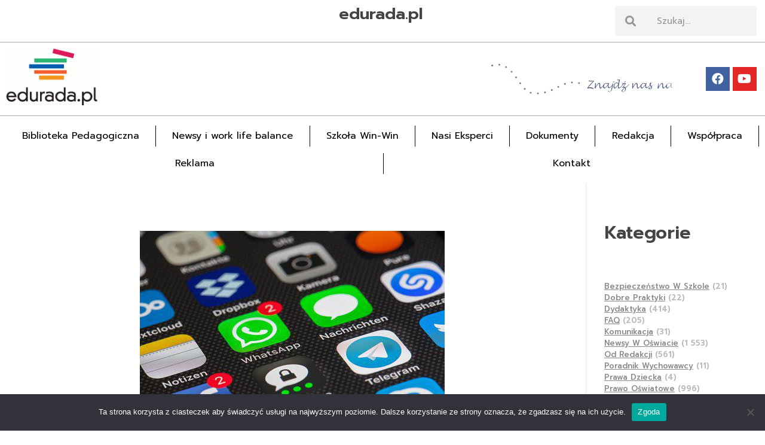

--- FILE ---
content_type: text/html; charset=UTF-8
request_url: https://edurada.pl/problematyczne-uzytkowanie-internetu-raport-z-badan/
body_size: 23069
content:
<!DOCTYPE html>
<!--[if IE 9 ]>   <html class="no-js oldie ie9 ie" lang="pl-PL" itemscope itemtype="https://schema.org/BlogPosting" > <![endif]-->
<!--[if (gt IE 9)|!(IE)]><!--> <html class="no-js" lang="pl-PL" itemscope itemtype="https://schema.org/BlogPosting" > <!--<![endif]-->
<head>
        <meta charset="UTF-8" >
        <meta http-equiv="X-UA-Compatible" content="IE=edge">
        <!-- devices setting -->
        <meta name="viewport"   content="initial-scale=1,user-scalable=no,width=device-width">

<!-- outputs by wp_head -->
<title>Problematyczne Użytkowanie Internetu – raport z badań &#8211; Edurada.pl</title>
<meta name='robots' content='max-image-preview:large' />
	<style>img:is([sizes="auto" i], [sizes^="auto," i]) { contain-intrinsic-size: 3000px 1500px }</style>
	<link rel='dns-prefetch' href='//www.googletagmanager.com' />
<link rel='dns-prefetch' href='//use.fontawesome.com' />
<link rel='dns-prefetch' href='//fonts.googleapis.com' />
<link rel="alternate" type="application/rss+xml" title="Edurada.pl &raquo; Kanał z wpisami" href="https://edurada.pl/feed/" />
<link rel="alternate" type="application/rss+xml" title="Edurada.pl &raquo; Kanał z komentarzami" href="https://edurada.pl/comments/feed/" />
<link rel="alternate" type="application/rss+xml" title="Edurada.pl &raquo; Problematyczne Użytkowanie Internetu – raport z badań Kanał z komentarzami" href="https://edurada.pl/problematyczne-uzytkowanie-internetu-raport-z-badan/feed/" />
<script>
window._wpemojiSettings = {"baseUrl":"https:\/\/s.w.org\/images\/core\/emoji\/15.0.3\/72x72\/","ext":".png","svgUrl":"https:\/\/s.w.org\/images\/core\/emoji\/15.0.3\/svg\/","svgExt":".svg","source":{"wpemoji":"https:\/\/edurada.pl\/wp-includes\/js\/wp-emoji.js?ver=6.7.2","twemoji":"https:\/\/edurada.pl\/wp-includes\/js\/twemoji.js?ver=6.7.2"}};
/**
 * @output wp-includes/js/wp-emoji-loader.js
 */

/**
 * Emoji Settings as exported in PHP via _print_emoji_detection_script().
 * @typedef WPEmojiSettings
 * @type {object}
 * @property {?object} source
 * @property {?string} source.concatemoji
 * @property {?string} source.twemoji
 * @property {?string} source.wpemoji
 * @property {?boolean} DOMReady
 * @property {?Function} readyCallback
 */

/**
 * Support tests.
 * @typedef SupportTests
 * @type {object}
 * @property {?boolean} flag
 * @property {?boolean} emoji
 */

/**
 * IIFE to detect emoji support and load Twemoji if needed.
 *
 * @param {Window} window
 * @param {Document} document
 * @param {WPEmojiSettings} settings
 */
( function wpEmojiLoader( window, document, settings ) {
	if ( typeof Promise === 'undefined' ) {
		return;
	}

	var sessionStorageKey = 'wpEmojiSettingsSupports';
	var tests = [ 'flag', 'emoji' ];

	/**
	 * Checks whether the browser supports offloading to a Worker.
	 *
	 * @since 6.3.0
	 *
	 * @private
	 *
	 * @returns {boolean}
	 */
	function supportsWorkerOffloading() {
		return (
			typeof Worker !== 'undefined' &&
			typeof OffscreenCanvas !== 'undefined' &&
			typeof URL !== 'undefined' &&
			URL.createObjectURL &&
			typeof Blob !== 'undefined'
		);
	}

	/**
	 * @typedef SessionSupportTests
	 * @type {object}
	 * @property {number} timestamp
	 * @property {SupportTests} supportTests
	 */

	/**
	 * Get support tests from session.
	 *
	 * @since 6.3.0
	 *
	 * @private
	 *
	 * @returns {?SupportTests} Support tests, or null if not set or older than 1 week.
	 */
	function getSessionSupportTests() {
		try {
			/** @type {SessionSupportTests} */
			var item = JSON.parse(
				sessionStorage.getItem( sessionStorageKey )
			);
			if (
				typeof item === 'object' &&
				typeof item.timestamp === 'number' &&
				new Date().valueOf() < item.timestamp + 604800 && // Note: Number is a week in seconds.
				typeof item.supportTests === 'object'
			) {
				return item.supportTests;
			}
		} catch ( e ) {}
		return null;
	}

	/**
	 * Persist the supports in session storage.
	 *
	 * @since 6.3.0
	 *
	 * @private
	 *
	 * @param {SupportTests} supportTests Support tests.
	 */
	function setSessionSupportTests( supportTests ) {
		try {
			/** @type {SessionSupportTests} */
			var item = {
				supportTests: supportTests,
				timestamp: new Date().valueOf()
			};

			sessionStorage.setItem(
				sessionStorageKey,
				JSON.stringify( item )
			);
		} catch ( e ) {}
	}

	/**
	 * Checks if two sets of Emoji characters render the same visually.
	 *
	 * This function may be serialized to run in a Worker. Therefore, it cannot refer to variables from the containing
	 * scope. Everything must be passed by parameters.
	 *
	 * @since 4.9.0
	 *
	 * @private
	 *
	 * @param {CanvasRenderingContext2D} context 2D Context.
	 * @param {string} set1 Set of Emoji to test.
	 * @param {string} set2 Set of Emoji to test.
	 *
	 * @return {boolean} True if the two sets render the same.
	 */
	function emojiSetsRenderIdentically( context, set1, set2 ) {
		// Cleanup from previous test.
		context.clearRect( 0, 0, context.canvas.width, context.canvas.height );
		context.fillText( set1, 0, 0 );
		var rendered1 = new Uint32Array(
			context.getImageData(
				0,
				0,
				context.canvas.width,
				context.canvas.height
			).data
		);

		// Cleanup from previous test.
		context.clearRect( 0, 0, context.canvas.width, context.canvas.height );
		context.fillText( set2, 0, 0 );
		var rendered2 = new Uint32Array(
			context.getImageData(
				0,
				0,
				context.canvas.width,
				context.canvas.height
			).data
		);

		return rendered1.every( function ( rendered2Data, index ) {
			return rendered2Data === rendered2[ index ];
		} );
	}

	/**
	 * Determines if the browser properly renders Emoji that Twemoji can supplement.
	 *
	 * This function may be serialized to run in a Worker. Therefore, it cannot refer to variables from the containing
	 * scope. Everything must be passed by parameters.
	 *
	 * @since 4.2.0
	 *
	 * @private
	 *
	 * @param {CanvasRenderingContext2D} context 2D Context.
	 * @param {string} type Whether to test for support of "flag" or "emoji".
	 * @param {Function} emojiSetsRenderIdentically Reference to emojiSetsRenderIdentically function, needed due to minification.
	 *
	 * @return {boolean} True if the browser can render emoji, false if it cannot.
	 */
	function browserSupportsEmoji( context, type, emojiSetsRenderIdentically ) {
		var isIdentical;

		switch ( type ) {
			case 'flag':
				/*
				 * Test for Transgender flag compatibility. Added in Unicode 13.
				 *
				 * To test for support, we try to render it, and compare the rendering to how it would look if
				 * the browser doesn't render it correctly (white flag emoji + transgender symbol).
				 */
				isIdentical = emojiSetsRenderIdentically(
					context,
					'\uD83C\uDFF3\uFE0F\u200D\u26A7\uFE0F', // as a zero-width joiner sequence
					'\uD83C\uDFF3\uFE0F\u200B\u26A7\uFE0F' // separated by a zero-width space
				);

				if ( isIdentical ) {
					return false;
				}

				/*
				 * Test for UN flag compatibility. This is the least supported of the letter locale flags,
				 * so gives us an easy test for full support.
				 *
				 * To test for support, we try to render it, and compare the rendering to how it would look if
				 * the browser doesn't render it correctly ([U] + [N]).
				 */
				isIdentical = emojiSetsRenderIdentically(
					context,
					'\uD83C\uDDFA\uD83C\uDDF3', // as the sequence of two code points
					'\uD83C\uDDFA\u200B\uD83C\uDDF3' // as the two code points separated by a zero-width space
				);

				if ( isIdentical ) {
					return false;
				}

				/*
				 * Test for English flag compatibility. England is a country in the United Kingdom, it
				 * does not have a two letter locale code but rather a five letter sub-division code.
				 *
				 * To test for support, we try to render it, and compare the rendering to how it would look if
				 * the browser doesn't render it correctly (black flag emoji + [G] + [B] + [E] + [N] + [G]).
				 */
				isIdentical = emojiSetsRenderIdentically(
					context,
					// as the flag sequence
					'\uD83C\uDFF4\uDB40\uDC67\uDB40\uDC62\uDB40\uDC65\uDB40\uDC6E\uDB40\uDC67\uDB40\uDC7F',
					// with each code point separated by a zero-width space
					'\uD83C\uDFF4\u200B\uDB40\uDC67\u200B\uDB40\uDC62\u200B\uDB40\uDC65\u200B\uDB40\uDC6E\u200B\uDB40\uDC67\u200B\uDB40\uDC7F'
				);

				return ! isIdentical;
			case 'emoji':
				/*
				 * Four and twenty blackbirds baked in a pie.
				 *
				 * To test for Emoji 15.0 support, try to render a new emoji: Blackbird.
				 *
				 * The Blackbird is a ZWJ sequence combining 🐦 Bird and ⬛ large black square.,
				 *
				 * 0x1F426 (\uD83D\uDC26) == Bird
				 * 0x200D == Zero-Width Joiner (ZWJ) that links the code points for the new emoji or
				 * 0x200B == Zero-Width Space (ZWS) that is rendered for clients not supporting the new emoji.
				 * 0x2B1B == Large Black Square
				 *
				 * When updating this test for future Emoji releases, ensure that individual emoji that make up the
				 * sequence come from older emoji standards.
				 */
				isIdentical = emojiSetsRenderIdentically(
					context,
					'\uD83D\uDC26\u200D\u2B1B', // as the zero-width joiner sequence
					'\uD83D\uDC26\u200B\u2B1B' // separated by a zero-width space
				);

				return ! isIdentical;
		}

		return false;
	}

	/**
	 * Checks emoji support tests.
	 *
	 * This function may be serialized to run in a Worker. Therefore, it cannot refer to variables from the containing
	 * scope. Everything must be passed by parameters.
	 *
	 * @since 6.3.0
	 *
	 * @private
	 *
	 * @param {string[]} tests Tests.
	 * @param {Function} browserSupportsEmoji Reference to browserSupportsEmoji function, needed due to minification.
	 * @param {Function} emojiSetsRenderIdentically Reference to emojiSetsRenderIdentically function, needed due to minification.
	 *
	 * @return {SupportTests} Support tests.
	 */
	function testEmojiSupports( tests, browserSupportsEmoji, emojiSetsRenderIdentically ) {
		var canvas;
		if (
			typeof WorkerGlobalScope !== 'undefined' &&
			self instanceof WorkerGlobalScope
		) {
			canvas = new OffscreenCanvas( 300, 150 ); // Dimensions are default for HTMLCanvasElement.
		} else {
			canvas = document.createElement( 'canvas' );
		}

		var context = canvas.getContext( '2d', { willReadFrequently: true } );

		/*
		 * Chrome on OS X added native emoji rendering in M41. Unfortunately,
		 * it doesn't work when the font is bolder than 500 weight. So, we
		 * check for bold rendering support to avoid invisible emoji in Chrome.
		 */
		context.textBaseline = 'top';
		context.font = '600 32px Arial';

		var supports = {};
		tests.forEach( function ( test ) {
			supports[ test ] = browserSupportsEmoji( context, test, emojiSetsRenderIdentically );
		} );
		return supports;
	}

	/**
	 * Adds a script to the head of the document.
	 *
	 * @ignore
	 *
	 * @since 4.2.0
	 *
	 * @param {string} src The url where the script is located.
	 *
	 * @return {void}
	 */
	function addScript( src ) {
		var script = document.createElement( 'script' );
		script.src = src;
		script.defer = true;
		document.head.appendChild( script );
	}

	settings.supports = {
		everything: true,
		everythingExceptFlag: true
	};

	// Create a promise for DOMContentLoaded since the worker logic may finish after the event has fired.
	var domReadyPromise = new Promise( function ( resolve ) {
		document.addEventListener( 'DOMContentLoaded', resolve, {
			once: true
		} );
	} );

	// Obtain the emoji support from the browser, asynchronously when possible.
	new Promise( function ( resolve ) {
		var supportTests = getSessionSupportTests();
		if ( supportTests ) {
			resolve( supportTests );
			return;
		}

		if ( supportsWorkerOffloading() ) {
			try {
				// Note that the functions are being passed as arguments due to minification.
				var workerScript =
					'postMessage(' +
					testEmojiSupports.toString() +
					'(' +
					[
						JSON.stringify( tests ),
						browserSupportsEmoji.toString(),
						emojiSetsRenderIdentically.toString()
					].join( ',' ) +
					'));';
				var blob = new Blob( [ workerScript ], {
					type: 'text/javascript'
				} );
				var worker = new Worker( URL.createObjectURL( blob ), { name: 'wpTestEmojiSupports' } );
				worker.onmessage = function ( event ) {
					supportTests = event.data;
					setSessionSupportTests( supportTests );
					worker.terminate();
					resolve( supportTests );
				};
				return;
			} catch ( e ) {}
		}

		supportTests = testEmojiSupports( tests, browserSupportsEmoji, emojiSetsRenderIdentically );
		setSessionSupportTests( supportTests );
		resolve( supportTests );
	} )
		// Once the browser emoji support has been obtained from the session, finalize the settings.
		.then( function ( supportTests ) {
			/*
			 * Tests the browser support for flag emojis and other emojis, and adjusts the
			 * support settings accordingly.
			 */
			for ( var test in supportTests ) {
				settings.supports[ test ] = supportTests[ test ];

				settings.supports.everything =
					settings.supports.everything && settings.supports[ test ];

				if ( 'flag' !== test ) {
					settings.supports.everythingExceptFlag =
						settings.supports.everythingExceptFlag &&
						settings.supports[ test ];
				}
			}

			settings.supports.everythingExceptFlag =
				settings.supports.everythingExceptFlag &&
				! settings.supports.flag;

			// Sets DOMReady to false and assigns a ready function to settings.
			settings.DOMReady = false;
			settings.readyCallback = function () {
				settings.DOMReady = true;
			};
		} )
		.then( function () {
			return domReadyPromise;
		} )
		.then( function () {
			// When the browser can not render everything we need to load a polyfill.
			if ( ! settings.supports.everything ) {
				settings.readyCallback();

				var src = settings.source || {};

				if ( src.concatemoji ) {
					addScript( src.concatemoji );
				} else if ( src.wpemoji && src.twemoji ) {
					addScript( src.twemoji );
					addScript( src.wpemoji );
				}
			}
		} );
} )( window, document, window._wpemojiSettings );
</script>
<style id='wp-emoji-styles-inline-css'>

	img.wp-smiley, img.emoji {
		display: inline !important;
		border: none !important;
		box-shadow: none !important;
		height: 1em !important;
		width: 1em !important;
		margin: 0 0.07em !important;
		vertical-align: -0.1em !important;
		background: none !important;
		padding: 0 !important;
	}
</style>
<link rel='stylesheet' id='wp-block-library-css' href='https://edurada.pl/wp-includes/css/dist/block-library/style.css?ver=6.7.2' media='all' />
<link rel='stylesheet' id='jet-engine-frontend-css' href='https://edurada.pl/wp-content/plugins/jet-engine/assets/css/frontend.css?ver=3.1.1' media='all' />
<link rel='stylesheet' id='font-awesome-svg-styles-css' href='https://edurada.pl/wp-content/uploads/font-awesome/v6.3.0/css/svg-with-js.css' media='all' />
<style id='font-awesome-svg-styles-inline-css'>
   .wp-block-font-awesome-icon svg::before,
   .wp-rich-text-font-awesome-icon svg::before {content: unset;}
</style>
<style id='classic-theme-styles-inline-css'>
/**
 * These rules are needed for backwards compatibility.
 * They should match the button element rules in the base theme.json file.
 */
.wp-block-button__link {
	color: #ffffff;
	background-color: #32373c;
	border-radius: 9999px; /* 100% causes an oval, but any explicit but really high value retains the pill shape. */

	/* This needs a low specificity so it won't override the rules from the button element if defined in theme.json. */
	box-shadow: none;
	text-decoration: none;

	/* The extra 2px are added to size solids the same as the outline versions.*/
	padding: calc(0.667em + 2px) calc(1.333em + 2px);

	font-size: 1.125em;
}

.wp-block-file__button {
	background: #32373c;
	color: #ffffff;
	text-decoration: none;
}

</style>
<style id='global-styles-inline-css'>
:root{--wp--preset--aspect-ratio--square: 1;--wp--preset--aspect-ratio--4-3: 4/3;--wp--preset--aspect-ratio--3-4: 3/4;--wp--preset--aspect-ratio--3-2: 3/2;--wp--preset--aspect-ratio--2-3: 2/3;--wp--preset--aspect-ratio--16-9: 16/9;--wp--preset--aspect-ratio--9-16: 9/16;--wp--preset--color--black: #000000;--wp--preset--color--cyan-bluish-gray: #abb8c3;--wp--preset--color--white: #ffffff;--wp--preset--color--pale-pink: #f78da7;--wp--preset--color--vivid-red: #cf2e2e;--wp--preset--color--luminous-vivid-orange: #ff6900;--wp--preset--color--luminous-vivid-amber: #fcb900;--wp--preset--color--light-green-cyan: #7bdcb5;--wp--preset--color--vivid-green-cyan: #00d084;--wp--preset--color--pale-cyan-blue: #8ed1fc;--wp--preset--color--vivid-cyan-blue: #0693e3;--wp--preset--color--vivid-purple: #9b51e0;--wp--preset--gradient--vivid-cyan-blue-to-vivid-purple: linear-gradient(135deg,rgba(6,147,227,1) 0%,rgb(155,81,224) 100%);--wp--preset--gradient--light-green-cyan-to-vivid-green-cyan: linear-gradient(135deg,rgb(122,220,180) 0%,rgb(0,208,130) 100%);--wp--preset--gradient--luminous-vivid-amber-to-luminous-vivid-orange: linear-gradient(135deg,rgba(252,185,0,1) 0%,rgba(255,105,0,1) 100%);--wp--preset--gradient--luminous-vivid-orange-to-vivid-red: linear-gradient(135deg,rgba(255,105,0,1) 0%,rgb(207,46,46) 100%);--wp--preset--gradient--very-light-gray-to-cyan-bluish-gray: linear-gradient(135deg,rgb(238,238,238) 0%,rgb(169,184,195) 100%);--wp--preset--gradient--cool-to-warm-spectrum: linear-gradient(135deg,rgb(74,234,220) 0%,rgb(151,120,209) 20%,rgb(207,42,186) 40%,rgb(238,44,130) 60%,rgb(251,105,98) 80%,rgb(254,248,76) 100%);--wp--preset--gradient--blush-light-purple: linear-gradient(135deg,rgb(255,206,236) 0%,rgb(152,150,240) 100%);--wp--preset--gradient--blush-bordeaux: linear-gradient(135deg,rgb(254,205,165) 0%,rgb(254,45,45) 50%,rgb(107,0,62) 100%);--wp--preset--gradient--luminous-dusk: linear-gradient(135deg,rgb(255,203,112) 0%,rgb(199,81,192) 50%,rgb(65,88,208) 100%);--wp--preset--gradient--pale-ocean: linear-gradient(135deg,rgb(255,245,203) 0%,rgb(182,227,212) 50%,rgb(51,167,181) 100%);--wp--preset--gradient--electric-grass: linear-gradient(135deg,rgb(202,248,128) 0%,rgb(113,206,126) 100%);--wp--preset--gradient--midnight: linear-gradient(135deg,rgb(2,3,129) 0%,rgb(40,116,252) 100%);--wp--preset--font-size--small: 13px;--wp--preset--font-size--medium: 20px;--wp--preset--font-size--large: 36px;--wp--preset--font-size--x-large: 42px;--wp--preset--spacing--20: 0.44rem;--wp--preset--spacing--30: 0.67rem;--wp--preset--spacing--40: 1rem;--wp--preset--spacing--50: 1.5rem;--wp--preset--spacing--60: 2.25rem;--wp--preset--spacing--70: 3.38rem;--wp--preset--spacing--80: 5.06rem;--wp--preset--shadow--natural: 6px 6px 9px rgba(0, 0, 0, 0.2);--wp--preset--shadow--deep: 12px 12px 50px rgba(0, 0, 0, 0.4);--wp--preset--shadow--sharp: 6px 6px 0px rgba(0, 0, 0, 0.2);--wp--preset--shadow--outlined: 6px 6px 0px -3px rgba(255, 255, 255, 1), 6px 6px rgba(0, 0, 0, 1);--wp--preset--shadow--crisp: 6px 6px 0px rgba(0, 0, 0, 1);}:where(.is-layout-flex){gap: 0.5em;}:where(.is-layout-grid){gap: 0.5em;}body .is-layout-flex{display: flex;}.is-layout-flex{flex-wrap: wrap;align-items: center;}.is-layout-flex > :is(*, div){margin: 0;}body .is-layout-grid{display: grid;}.is-layout-grid > :is(*, div){margin: 0;}:where(.wp-block-columns.is-layout-flex){gap: 2em;}:where(.wp-block-columns.is-layout-grid){gap: 2em;}:where(.wp-block-post-template.is-layout-flex){gap: 1.25em;}:where(.wp-block-post-template.is-layout-grid){gap: 1.25em;}.has-black-color{color: var(--wp--preset--color--black) !important;}.has-cyan-bluish-gray-color{color: var(--wp--preset--color--cyan-bluish-gray) !important;}.has-white-color{color: var(--wp--preset--color--white) !important;}.has-pale-pink-color{color: var(--wp--preset--color--pale-pink) !important;}.has-vivid-red-color{color: var(--wp--preset--color--vivid-red) !important;}.has-luminous-vivid-orange-color{color: var(--wp--preset--color--luminous-vivid-orange) !important;}.has-luminous-vivid-amber-color{color: var(--wp--preset--color--luminous-vivid-amber) !important;}.has-light-green-cyan-color{color: var(--wp--preset--color--light-green-cyan) !important;}.has-vivid-green-cyan-color{color: var(--wp--preset--color--vivid-green-cyan) !important;}.has-pale-cyan-blue-color{color: var(--wp--preset--color--pale-cyan-blue) !important;}.has-vivid-cyan-blue-color{color: var(--wp--preset--color--vivid-cyan-blue) !important;}.has-vivid-purple-color{color: var(--wp--preset--color--vivid-purple) !important;}.has-black-background-color{background-color: var(--wp--preset--color--black) !important;}.has-cyan-bluish-gray-background-color{background-color: var(--wp--preset--color--cyan-bluish-gray) !important;}.has-white-background-color{background-color: var(--wp--preset--color--white) !important;}.has-pale-pink-background-color{background-color: var(--wp--preset--color--pale-pink) !important;}.has-vivid-red-background-color{background-color: var(--wp--preset--color--vivid-red) !important;}.has-luminous-vivid-orange-background-color{background-color: var(--wp--preset--color--luminous-vivid-orange) !important;}.has-luminous-vivid-amber-background-color{background-color: var(--wp--preset--color--luminous-vivid-amber) !important;}.has-light-green-cyan-background-color{background-color: var(--wp--preset--color--light-green-cyan) !important;}.has-vivid-green-cyan-background-color{background-color: var(--wp--preset--color--vivid-green-cyan) !important;}.has-pale-cyan-blue-background-color{background-color: var(--wp--preset--color--pale-cyan-blue) !important;}.has-vivid-cyan-blue-background-color{background-color: var(--wp--preset--color--vivid-cyan-blue) !important;}.has-vivid-purple-background-color{background-color: var(--wp--preset--color--vivid-purple) !important;}.has-black-border-color{border-color: var(--wp--preset--color--black) !important;}.has-cyan-bluish-gray-border-color{border-color: var(--wp--preset--color--cyan-bluish-gray) !important;}.has-white-border-color{border-color: var(--wp--preset--color--white) !important;}.has-pale-pink-border-color{border-color: var(--wp--preset--color--pale-pink) !important;}.has-vivid-red-border-color{border-color: var(--wp--preset--color--vivid-red) !important;}.has-luminous-vivid-orange-border-color{border-color: var(--wp--preset--color--luminous-vivid-orange) !important;}.has-luminous-vivid-amber-border-color{border-color: var(--wp--preset--color--luminous-vivid-amber) !important;}.has-light-green-cyan-border-color{border-color: var(--wp--preset--color--light-green-cyan) !important;}.has-vivid-green-cyan-border-color{border-color: var(--wp--preset--color--vivid-green-cyan) !important;}.has-pale-cyan-blue-border-color{border-color: var(--wp--preset--color--pale-cyan-blue) !important;}.has-vivid-cyan-blue-border-color{border-color: var(--wp--preset--color--vivid-cyan-blue) !important;}.has-vivid-purple-border-color{border-color: var(--wp--preset--color--vivid-purple) !important;}.has-vivid-cyan-blue-to-vivid-purple-gradient-background{background: var(--wp--preset--gradient--vivid-cyan-blue-to-vivid-purple) !important;}.has-light-green-cyan-to-vivid-green-cyan-gradient-background{background: var(--wp--preset--gradient--light-green-cyan-to-vivid-green-cyan) !important;}.has-luminous-vivid-amber-to-luminous-vivid-orange-gradient-background{background: var(--wp--preset--gradient--luminous-vivid-amber-to-luminous-vivid-orange) !important;}.has-luminous-vivid-orange-to-vivid-red-gradient-background{background: var(--wp--preset--gradient--luminous-vivid-orange-to-vivid-red) !important;}.has-very-light-gray-to-cyan-bluish-gray-gradient-background{background: var(--wp--preset--gradient--very-light-gray-to-cyan-bluish-gray) !important;}.has-cool-to-warm-spectrum-gradient-background{background: var(--wp--preset--gradient--cool-to-warm-spectrum) !important;}.has-blush-light-purple-gradient-background{background: var(--wp--preset--gradient--blush-light-purple) !important;}.has-blush-bordeaux-gradient-background{background: var(--wp--preset--gradient--blush-bordeaux) !important;}.has-luminous-dusk-gradient-background{background: var(--wp--preset--gradient--luminous-dusk) !important;}.has-pale-ocean-gradient-background{background: var(--wp--preset--gradient--pale-ocean) !important;}.has-electric-grass-gradient-background{background: var(--wp--preset--gradient--electric-grass) !important;}.has-midnight-gradient-background{background: var(--wp--preset--gradient--midnight) !important;}.has-small-font-size{font-size: var(--wp--preset--font-size--small) !important;}.has-medium-font-size{font-size: var(--wp--preset--font-size--medium) !important;}.has-large-font-size{font-size: var(--wp--preset--font-size--large) !important;}.has-x-large-font-size{font-size: var(--wp--preset--font-size--x-large) !important;}
:where(.wp-block-post-template.is-layout-flex){gap: 1.25em;}:where(.wp-block-post-template.is-layout-grid){gap: 1.25em;}
:where(.wp-block-columns.is-layout-flex){gap: 2em;}:where(.wp-block-columns.is-layout-grid){gap: 2em;}
:root :where(.wp-block-pullquote){font-size: 1.5em;line-height: 1.6;}
</style>
<link rel='stylesheet' id='auxin-news-main-css' href='https://edurada.pl/wp-content/themes/phlox-pro/css/news.css?ver=1.6.4' media='all' />
<link rel='stylesheet' id='cookie-notice-front-css' href='https://edurada.pl/wp-content/plugins/cookie-notice/css/front.css?ver=2.5.6' media='all' />
<link rel='stylesheet' id='auxin-base-css' href='https://edurada.pl/wp-content/themes/phlox-pro/css/base.css?ver=5.14.0' media='all' />
<link rel='stylesheet' id='auxin-front-icon-css' href='https://edurada.pl/wp-content/themes/phlox-pro/css/auxin-icon.css?ver=5.14.0' media='all' />
<link rel='stylesheet' id='auxin-main-css' href='https://edurada.pl/wp-content/themes/phlox-pro/css/main.css?ver=5.14.0' media='all' />
<link rel='stylesheet' id='font-awesome-official-css' href='https://use.fontawesome.com/releases/v6.3.0/css/all.css' media='all' integrity="sha384-nYX0jQk7JxCp1jdj3j2QdJbEJaTvTlhexnpMjwIkYQLdk9ZE3/g8CBw87XP2N0pR" crossorigin="anonymous" />
<link rel='stylesheet' id='jet-elements-css' href='https://edurada.pl/wp-content/plugins/jet-elements/assets/css/jet-elements.css?ver=2.6.9' media='all' />
<link rel='stylesheet' id='jet-elements-skin-css' href='https://edurada.pl/wp-content/plugins/jet-elements/assets/css/jet-elements-skin.css?ver=2.6.9' media='all' />
<link rel='stylesheet' id='elementor-icons-css' href='https://edurada.pl/wp-content/plugins/elementor/assets/lib/eicons/css/elementor-icons.css?ver=5.25.0' media='all' />
<link rel='stylesheet' id='elementor-frontend-css' href='https://edurada.pl/wp-content/plugins/elementor/assets/css/frontend.css?ver=3.18.0' media='all' />
<link rel='stylesheet' id='swiper-css' href='https://edurada.pl/wp-content/plugins/elementor/assets/lib/swiper/css/swiper.css?ver=5.3.6' media='all' />
<link rel='stylesheet' id='elementor-post-616-css' href='https://edurada.pl/wp-content/uploads/elementor/css/post-616.css?ver=1765277873' media='all' />
<link rel='stylesheet' id='auxin-elementor-base-css' href='https://edurada.pl/wp-content/themes/phlox-pro/css/other/elementor.css?ver=5.14.0' media='all' />
<link rel='stylesheet' id='auxin-elementor-widgets-css' href='https://edurada.pl/wp-content/plugins/auxin-elements/admin/assets/css/elementor-widgets.css?ver=2.16.4' media='all' />
<link rel='stylesheet' id='mediaelement-css' href='https://edurada.pl/wp-includes/js/mediaelement/mediaelementplayer-legacy.min.css?ver=4.2.17' media='all' />
<link rel='stylesheet' id='wp-mediaelement-css' href='https://edurada.pl/wp-includes/js/mediaelement/wp-mediaelement.css?ver=6.7.2' media='all' />
<link rel='stylesheet' id='elementor-pro-css' href='https://edurada.pl/wp-content/plugins/elementor-pro/assets/css/frontend.css?ver=3.11.1' media='all' />
<link rel='stylesheet' id='jet-blog-css' href='https://edurada.pl/wp-content/plugins/jet-blog/assets/css/jet-blog.css?ver=2.3.1' media='all' />
<link rel='stylesheet' id='elementor-post-618-css' href='https://edurada.pl/wp-content/uploads/elementor/css/post-618.css?ver=1765286586' media='all' />
<link rel='stylesheet' id='elementor-post-619-css' href='https://edurada.pl/wp-content/uploads/elementor/css/post-619.css?ver=1765277873' media='all' />
<link rel='stylesheet' id='elementor-post-73961-css' href='https://edurada.pl/wp-content/uploads/elementor/css/post-73961.css?ver=1765277879' media='all' />
<style id='akismet-widget-style-inline-css'>

			.a-stats {
				--akismet-color-mid-green: #357b49;
				--akismet-color-white: #fff;
				--akismet-color-light-grey: #f6f7f7;

				max-width: 350px;
				width: auto;
			}

			.a-stats * {
				all: unset;
				box-sizing: border-box;
			}

			.a-stats strong {
				font-weight: 600;
			}

			.a-stats a.a-stats__link,
			.a-stats a.a-stats__link:visited,
			.a-stats a.a-stats__link:active {
				background: var(--akismet-color-mid-green);
				border: none;
				box-shadow: none;
				border-radius: 8px;
				color: var(--akismet-color-white);
				cursor: pointer;
				display: block;
				font-family: -apple-system, BlinkMacSystemFont, 'Segoe UI', 'Roboto', 'Oxygen-Sans', 'Ubuntu', 'Cantarell', 'Helvetica Neue', sans-serif;
				font-weight: 500;
				padding: 12px;
				text-align: center;
				text-decoration: none;
				transition: all 0.2s ease;
			}

			/* Extra specificity to deal with TwentyTwentyOne focus style */
			.widget .a-stats a.a-stats__link:focus {
				background: var(--akismet-color-mid-green);
				color: var(--akismet-color-white);
				text-decoration: none;
			}

			.a-stats a.a-stats__link:hover {
				filter: brightness(110%);
				box-shadow: 0 4px 12px rgba(0, 0, 0, 0.06), 0 0 2px rgba(0, 0, 0, 0.16);
			}

			.a-stats .count {
				color: var(--akismet-color-white);
				display: block;
				font-size: 1.5em;
				line-height: 1.4;
				padding: 0 13px;
				white-space: nowrap;
			}
		
</style>
<link rel='stylesheet' id='auxin-fonts-google-css' href='//fonts.googleapis.com/css?family=Prompt%3A100%2C100italic%2C200%2C200italic%2C300%2C300italic%2Cregular%2Citalic%2C500%2C500italic%2C600%2C600italic%2C700%2C700italic%2C800%2C800italic%2C900%2C900italic&#038;ver=9.2' media='all' />
<link rel='stylesheet' id='auxin-custom-css' href='https://edurada.pl/wp-content/uploads/phlox-pro/custom.css?ver=9.2' media='all' />
<link rel='stylesheet' id='auxin-go-pricing-css' href='https://edurada.pl/wp-content/themes/phlox-pro/css/go-pricing.css?ver=5.14.0' media='all' />
<link rel='stylesheet' id='font-awesome-official-v4shim-css' href='https://use.fontawesome.com/releases/v6.3.0/css/v4-shims.css' media='all' integrity="sha384-SQz6YOYE9rzJdPMcxCxNEmEuaYeT0ayZY/ZxArYWtTnvBwcfHI6rCwtgsOonZ+08" crossorigin="anonymous" />
<link rel='stylesheet' id='google-fonts-1-css' href='https://fonts.googleapis.com/css?family=Roboto%3A100%2C100italic%2C200%2C200italic%2C300%2C300italic%2C400%2C400italic%2C500%2C500italic%2C600%2C600italic%2C700%2C700italic%2C800%2C800italic%2C900%2C900italic%7CRoboto+Slab%3A100%2C100italic%2C200%2C200italic%2C300%2C300italic%2C400%2C400italic%2C500%2C500italic%2C600%2C600italic%2C700%2C700italic%2C800%2C800italic%2C900%2C900italic%7CRaleway%3A100%2C100italic%2C200%2C200italic%2C300%2C300italic%2C400%2C400italic%2C500%2C500italic%2C600%2C600italic%2C700%2C700italic%2C800%2C800italic%2C900%2C900italic&#038;display=swap&#038;subset=latin-ext&#038;ver=6.7.2' media='all' />
<link rel='stylesheet' id='elementor-icons-shared-0-css' href='https://edurada.pl/wp-content/plugins/elementor/assets/lib/font-awesome/css/fontawesome.css?ver=5.15.3' media='all' />
<link rel='stylesheet' id='elementor-icons-fa-brands-css' href='https://edurada.pl/wp-content/plugins/elementor/assets/lib/font-awesome/css/brands.css?ver=5.15.3' media='all' />
<link rel='stylesheet' id='elementor-icons-fa-solid-css' href='https://edurada.pl/wp-content/plugins/elementor/assets/lib/font-awesome/css/solid.css?ver=5.15.3' media='all' />
<link rel="preconnect" href="https://fonts.gstatic.com/" crossorigin><script src="https://edurada.pl/wp-includes/js/jquery/jquery.js?ver=3.7.1" id="jquery-core-js"></script>
<script src="https://edurada.pl/wp-includes/js/jquery/jquery-migrate.js?ver=3.4.1" id="jquery-migrate-js"></script>
<script src="https://edurada.pl/wp-content/plugins/auxin-pro-tools/admin/assets/js/elementor/widgets.js?ver=1.7.8" id="auxin-elementor-pro-widgets-js"></script>
<script id="cookie-notice-front-js-before">
var cnArgs = {"ajaxUrl":"https:\/\/edurada.pl\/wp-admin\/admin-ajax.php","nonce":"d7a6a8fa1b","hideEffect":"fade","position":"bottom","onScroll":false,"onScrollOffset":100,"onClick":false,"cookieName":"cookie_notice_accepted","cookieTime":2592000,"cookieTimeRejected":2592000,"globalCookie":false,"redirection":false,"cache":false,"revokeCookies":false,"revokeCookiesOpt":"automatic"};
</script>
<script src="https://edurada.pl/wp-content/plugins/cookie-notice/js/front.js?ver=2.5.6" id="cookie-notice-front-js"></script>
<script id="auxin-modernizr-js-extra">
var auxin = {"ajax_url":"https:\/\/edurada.pl\/wp-admin\/admin-ajax.php","is_rtl":"","is_reponsive":"1","is_framed":"","frame_width":"20","wpml_lang":"en","uploadbaseurl":"https:\/\/edurada.pl\/wp-content\/uploads","nonce":"cad009c255"};
</script>
<script id="auxin-modernizr-js-before">
/* < ![CDATA[ */
function auxinNS(n){for(var e=n.split("."),a=window,i="",r=e.length,t=0;r>t;t++)"window"!=e[t]&&(i=e[t],a[i]=a[i]||{},a=a[i]);return a;}
/* ]]> */
</script>
<script src="https://edurada.pl/wp-content/themes/phlox-pro/js/solo/modernizr-custom.min.js?ver=5.14.0" id="auxin-modernizr-js"></script>

<!-- Google tag (gtag.js) snippet added by Site Kit -->

<!-- Google Analytics snippet added by Site Kit -->
<script src="https://www.googletagmanager.com/gtag/js?id=GT-TNSFTWJ" id="google_gtagjs-js" async></script>
<script id="google_gtagjs-js-after">
window.dataLayer = window.dataLayer || [];function gtag(){dataLayer.push(arguments);}
gtag("set","linker",{"domains":["edurada.pl"]});
gtag("js", new Date());
gtag("set", "developer_id.dZTNiMT", true);
gtag("config", "GT-TNSFTWJ");
 window._googlesitekit = window._googlesitekit || {}; window._googlesitekit.throttledEvents = []; window._googlesitekit.gtagEvent = (name, data) => { var key = JSON.stringify( { name, data } ); if ( !! window._googlesitekit.throttledEvents[ key ] ) { return; } window._googlesitekit.throttledEvents[ key ] = true; setTimeout( () => { delete window._googlesitekit.throttledEvents[ key ]; }, 5 ); gtag( "event", name, { ...data, event_source: "site-kit" } ); }
</script>

<!-- End Google tag (gtag.js) snippet added by Site Kit -->

<!-- OG: 3.3.4 -->
<link rel="image_src" href="https://edurada.pl/wp-content/uploads/2022/12/13.12.2022.jpg">
<meta name="msapplication-TileImage" content="https://edurada.pl/wp-content/uploads/2022/12/13.12.2022.jpg">

<!-- og -->
<meta property="og:image" content="https://edurada.pl/wp-content/uploads/2022/12/13.12.2022.jpg">
<meta property="og:image:secure_url" content="https://edurada.pl/wp-content/uploads/2022/12/13.12.2022.jpg">
<meta property="og:image:width" content="510">
<meta property="og:image:height" content="340">
<meta property="og:image:alt" content="13.12.2022">
<meta property="og:image:type" content="image/jpeg">
<meta property="og:description" content="Wśród pedagogów wciąż rośnie zainteresowanie tym, co dzieci i młodzież robią w sieci. W 2019 Fundacja Dajemy Dzieciom Siłę przeprowadziła ogólnopolskie badania wśród najmłodszych na temat tego, w jaki sposób korzystają z zasobów wirtualnego świata. Warto zapoznać się z wnioskami.">
<meta property="og:type" content="article">
<meta property="og:locale" content="pl_PL">
<meta property="og:site_name" content="Edurada.pl">
<meta property="og:title" content="Problematyczne Użytkowanie Internetu – raport z badań">
<meta property="og:url" content="https://edurada.pl/problematyczne-uzytkowanie-internetu-raport-z-badan/">
<meta property="og:updated_time" content="2023-02-24T07:14:54+02:00">

<!-- article -->
<meta property="article:published_time" content="2022-12-13T12:58:17+00:00">
<meta property="article:modified_time" content="2023-02-24T07:14:54+00:00">
<meta property="article:section" content="Prawo oświatowe">
<meta property="article:author:first_name" content="Anna">
<meta property="article:author:last_name" content="Kozimor-Cyganik">
<meta property="article:author:username" content="Anna Kozimor-Cyganik">

<!-- twitter -->
<meta property="twitter:partner" content="ogwp">
<meta property="twitter:card" content="summary">
<meta property="twitter:image" content="https://edurada.pl/wp-content/uploads/2022/12/13.12.2022.jpg">
<meta property="twitter:image:alt" content="13.12.2022">
<meta property="twitter:title" content="Problematyczne Użytkowanie Internetu – raport z badań">
<meta property="twitter:description" content="Wśród pedagogów wciąż rośnie zainteresowanie tym, co dzieci i młodzież robią w sieci. W 2019 Fundacja Dajemy Dzieciom Siłę przeprowadziła ogólnopolskie badania wśród najmłodszych na temat tego, w...">
<meta property="twitter:url" content="https://edurada.pl/problematyczne-uzytkowanie-internetu-raport-z-badan/">

<!-- schema -->
<meta itemprop="image" content="https://edurada.pl/wp-content/uploads/2022/12/13.12.2022.jpg">
<meta itemprop="name" content="Problematyczne Użytkowanie Internetu – raport z badań">
<meta itemprop="description" content="Wśród pedagogów wciąż rośnie zainteresowanie tym, co dzieci i młodzież robią w sieci. W 2019 Fundacja Dajemy Dzieciom Siłę przeprowadziła ogólnopolskie badania wśród najmłodszych na temat tego, w jaki sposób korzystają z zasobów wirtualnego świata. Warto zapoznać się z wnioskami.">
<meta itemprop="datePublished" content="2022-12-13">
<meta itemprop="dateModified" content="2023-02-24T07:14:54+00:00">

<!-- profile -->
<meta property="profile:first_name" content="Anna">
<meta property="profile:last_name" content="Kozimor-Cyganik">
<meta property="profile:username" content="Anna Kozimor-Cyganik">

<!-- /OG -->

<link rel="https://api.w.org/" href="https://edurada.pl/wp-json/" /><link rel="alternate" title="JSON" type="application/json" href="https://edurada.pl/wp-json/wp/v2/posts/54760" /><link rel="EditURI" type="application/rsd+xml" title="RSD" href="https://edurada.pl/xmlrpc.php?rsd" />
<meta name="generator" content="WordPress 6.7.2" />
<link rel="canonical" href="https://edurada.pl/problematyczne-uzytkowanie-internetu-raport-z-badan/" />
<link rel='shortlink' href='https://edurada.pl/?p=54760' />
<link rel="alternate" title="oEmbed (JSON)" type="application/json+oembed" href="https://edurada.pl/wp-json/oembed/1.0/embed?url=https%3A%2F%2Fedurada.pl%2Fproblematyczne-uzytkowanie-internetu-raport-z-badan%2F" />
<link rel="alternate" title="oEmbed (XML)" type="text/xml+oembed" href="https://edurada.pl/wp-json/oembed/1.0/embed?url=https%3A%2F%2Fedurada.pl%2Fproblematyczne-uzytkowanie-internetu-raport-z-badan%2F&#038;format=xml" />
    <meta name="title"       content="Problematyczne Użytkowanie Internetu – raport z badań" />
    <meta name="description" content="Wśród pedagogów wciąż rośnie zainteresowanie tym, co dzieci i młodzież robią w sieci. W 2019 Fundacja Dajemy Dzieciom Siłę przeprowadziła ogólnopolskie badania wśród najmłodszych na temat tego, w jaki sposób korzystają z zasobów wirtualnego świata. Warto zapoznać się z wnioskami." />
        <link rel="image_src"    href="https://edurada.pl/wp-content/uploads/2022/12/13.12.2022-90x90.jpg" />
    <meta name="generator" content="Site Kit by Google 1.150.0" /><!-- Chrome, Firefox OS and Opera -->
<meta name="theme-color" content="#1bb0ce" />
<!-- Windows Phone -->
<meta name="msapplication-navbutton-color" content="#1bb0ce" />
<!-- iOS Safari -->
<meta name="apple-mobile-web-app-capable" content="yes">
<meta name="apple-mobile-web-app-status-bar-style" content="black-translucent">

<!-- pingback -->
<link rel="pingback" href="https://edurada.pl/xmlrpc.php">
<meta name="generator" content="Elementor 3.18.0; features: e_dom_optimization, e_optimized_assets_loading, e_optimized_css_loading, additional_custom_breakpoints, block_editor_assets_optimize, e_image_loading_optimization; settings: css_print_method-external, google_font-enabled, font_display-swap">
<link rel="icon" href="https://edurada.pl/wp-content/uploads/2023/08/cropped-edurada.pl-color-dark-background-e1692354107207-32x32.png" sizes="32x32" />
<link rel="icon" href="https://edurada.pl/wp-content/uploads/2023/08/cropped-edurada.pl-color-dark-background-e1692354107207-192x192.png" sizes="192x192" />
<link rel="apple-touch-icon" href="https://edurada.pl/wp-content/uploads/2023/08/cropped-edurada.pl-color-dark-background-e1692354107207-180x180.png" />
<meta name="msapplication-TileImage" content="https://edurada.pl/wp-content/uploads/2023/08/cropped-edurada.pl-color-dark-background-e1692354107207-270x270.png" />
		<style id="wp-custom-css">
				html body {	} 
		</style>
		<!-- end wp_head -->
<!-- Google tag (gtag.js) -->
<script async src="https://www.googletagmanager.com/gtag/js?id=G-C23K6YWJNV"></script>
<script>
  window.dataLayer = window.dataLayer || [];
  function gtag(){dataLayer.push(arguments);}
  gtag('js', new Date());

  gtag('config', 'G-C23K6YWJNV');
</script>
</head>


<body class="post-template-default single single-post postid-54760 single-format-standard wp-custom-logo auxin-pro cookies-not-set elementor-default elementor-kit-616 elementor-page-73961 phlox-pro aux-dom-unready aux-full-width aux-resp aux-xhd aux-top-sticky  aux-page-animation-off _auxels"  data-framed="">


<div id="inner-body">

		<div data-elementor-type="header" data-elementor-id="618" class="elementor elementor-618 elementor-location-header">
								<section class="elementor-section elementor-top-section elementor-element elementor-element-e9b4d39 elementor-section-boxed elementor-section-height-default elementor-section-height-default" data-id="e9b4d39" data-element_type="section" data-settings="{&quot;jet_parallax_layout_list&quot;:[]}">
						<div class="elementor-container elementor-column-gap-default">
					<div class="aux-parallax-section elementor-column elementor-col-33 elementor-top-column elementor-element elementor-element-053c1f1" data-id="053c1f1" data-element_type="column">
			<div class="elementor-widget-wrap">
									</div>
		</div>
				<div class="aux-parallax-section elementor-column elementor-col-33 elementor-top-column elementor-element elementor-element-d7ec685" data-id="d7ec685" data-element_type="column">
			<div class="elementor-widget-wrap elementor-element-populated">
								<div class="elementor-element elementor-element-e37d3c1 elementor-widget elementor-widget-heading" data-id="e37d3c1" data-element_type="widget" data-widget_type="heading.default">
				<div class="elementor-widget-container">
			<h3 class="elementor-heading-title elementor-size-default">edurada.pl</h3>		</div>
				</div>
					</div>
		</div>
				<div class="aux-parallax-section elementor-column elementor-col-33 elementor-top-column elementor-element elementor-element-79a4fc8" data-id="79a4fc8" data-element_type="column" data-settings="{&quot;background_background&quot;:&quot;classic&quot;}">
			<div class="elementor-widget-wrap elementor-element-populated">
								<div class="elementor-element elementor-element-6fadfe7 elementor-search-form--skin-minimal elementor-widget elementor-widget-search-form" data-id="6fadfe7" data-element_type="widget" data-settings="{&quot;skin&quot;:&quot;minimal&quot;}" data-widget_type="search-form.default">
				<div class="elementor-widget-container">
					<form class="elementor-search-form" role="search" action="https://edurada.pl" method="get">
									<div class="elementor-search-form__container">
									<div class="elementor-search-form__icon">
						<i aria-hidden="true" class="fas fa-search"></i>						<span class="elementor-screen-only">Search</span>
					</div>
								<input placeholder="   Szukaj..." class="elementor-search-form__input" type="search" name="s" title="Search" value="">
															</div>
		</form>
				</div>
				</div>
					</div>
		</div>
							</div>
		</section>
				<section class="elementor-section elementor-top-section elementor-element elementor-element-98117f0 elementor-section-boxed elementor-section-height-default elementor-section-height-default" data-id="98117f0" data-element_type="section" data-settings="{&quot;jet_parallax_layout_list&quot;:[]}">
						<div class="elementor-container elementor-column-gap-default">
					<div class="aux-parallax-section elementor-column elementor-col-33 elementor-top-column elementor-element elementor-element-c8bbf00" data-id="c8bbf00" data-element_type="column">
			<div class="elementor-widget-wrap elementor-element-populated">
								<div class="elementor-element elementor-element-8397a86 elementor-widget elementor-widget-aux_logo" data-id="8397a86" data-element_type="widget" data-widget_type="aux_logo.default">
				<div class="elementor-widget-container">
			<div class="aux-widget-logo"><a class="aux-logo-anchor aux-has-logo" title="Edurada.pl" href="https://edurada.pl/"><img width="172" height="107" src="https://edurada.pl/wp-content/uploads/2022/12/cropped-toplogo.gif" class="aux-attachment aux-featured-image attachment-172x107 aux-attachment-id-624 " alt="cropped-toplogo.gif" data-ratio="1.61" data-original-w="172" /></a><section class="aux-logo-text"><h3 class="site-title"><a href="https://edurada.pl/" title="Edurada.pl">Edurada.pl</a></h3></section></div>		</div>
				</div>
					</div>
		</div>
				<div class="aux-parallax-section elementor-column elementor-col-33 elementor-top-column elementor-element elementor-element-1eced07 elementor-hidden-mobile" data-id="1eced07" data-element_type="column">
			<div class="elementor-widget-wrap elementor-element-populated">
								<div class="elementor-element elementor-element-9c187ed elementor-widget elementor-widget-image" data-id="9c187ed" data-element_type="widget" data-widget_type="image.default">
				<div class="elementor-widget-container">
															<img width="311" height="54" src="https://edurada.pl/wp-content/uploads/2023/03/12qe.png" class="attachment-large size-large wp-image-73903" alt="" />															</div>
				</div>
					</div>
		</div>
				<div class="aux-parallax-section elementor-column elementor-col-33 elementor-top-column elementor-element elementor-element-47c6c1d" data-id="47c6c1d" data-element_type="column">
			<div class="elementor-widget-wrap elementor-element-populated">
								<div class="elementor-element elementor-element-c715764 elementor-shape-square e-grid-align-right elementor-grid-0 elementor-widget elementor-widget-social-icons" data-id="c715764" data-element_type="widget" data-widget_type="social-icons.default">
				<div class="elementor-widget-container">
					<div class="elementor-social-icons-wrapper elementor-grid">
							<span class="elementor-grid-item">
					<a class="elementor-icon elementor-social-icon elementor-social-icon-facebook elementor-repeater-item-d296f56" href="https://www.facebook.com/eduradaPL" target="_blank">
						<span class="elementor-screen-only">Facebook</span>
						<i class="fab fa-facebook"></i>					</a>
				</span>
							<span class="elementor-grid-item">
					<a class="elementor-icon elementor-social-icon elementor-social-icon-youtube elementor-repeater-item-f9e84f5" href="https://www.youtube.com/c/InstytutKszta%C5%82ceniaEkoTur" target="_blank">
						<span class="elementor-screen-only">Youtube</span>
						<i class="fab fa-youtube"></i>					</a>
				</span>
					</div>
				</div>
				</div>
					</div>
		</div>
							</div>
		</section>
				<section class="elementor-section elementor-top-section elementor-element elementor-element-6b93cce elementor-section-boxed elementor-section-height-default elementor-section-height-default" data-id="6b93cce" data-element_type="section" data-settings="{&quot;jet_parallax_layout_list&quot;:[]}">
						<div class="elementor-container elementor-column-gap-default">
					<div class="aux-parallax-section elementor-column elementor-col-100 elementor-top-column elementor-element elementor-element-5c95807" data-id="5c95807" data-element_type="column">
			<div class="elementor-widget-wrap elementor-element-populated">
								<div class="elementor-element elementor-element-8c7b8d1 elementor-nav-menu__align-justify elementor-nav-menu--dropdown-tablet elementor-nav-menu__text-align-aside elementor-nav-menu--toggle elementor-nav-menu--burger elementor-widget elementor-widget-nav-menu" data-id="8c7b8d1" data-element_type="widget" data-settings="{&quot;layout&quot;:&quot;horizontal&quot;,&quot;submenu_icon&quot;:{&quot;value&quot;:&quot;&lt;i class=\&quot;fas fa-caret-down\&quot;&gt;&lt;\/i&gt;&quot;,&quot;library&quot;:&quot;fa-solid&quot;},&quot;toggle&quot;:&quot;burger&quot;}" data-widget_type="nav-menu.default">
				<div class="elementor-widget-container">
						<nav class="elementor-nav-menu--main elementor-nav-menu__container elementor-nav-menu--layout-horizontal e--pointer-background e--animation-fade">
				<!-- start master menu -->
<ul id="menu-1-8c7b8d1" class="elementor-nav-menu"><li class="menu-item menu-item-type-post_type menu-item-object-page current_page_parent menu-item-72415"><a href="https://edurada.pl/biblioteka-pedagogiczna/" class="elementor-item">Biblioteka Pedagogiczna</a></li>
<li class="menu-item menu-item-type-post_type menu-item-object-page menu-item-60257"><a href="https://edurada.pl/newsy-w-oswiacie/" class="elementor-item">Newsy i work life balance</a></li>
<li class="menu-item menu-item-type-post_type menu-item-object-page menu-item-77008"><a href="https://edurada.pl/szkola-dialogu-w-modelu-win-win/" class="elementor-item">Szkoła Win-Win</a></li>
<li class="menu-item menu-item-type-post_type menu-item-object-page menu-item-60225"><a href="https://edurada.pl/nasi-eksperci/" class="elementor-item">Nasi Eksperci</a></li>
<li class="menu-item menu-item-type-post_type menu-item-object-page menu-item-73595"><a href="https://edurada.pl/dokumenty/" class="elementor-item">Dokumenty</a></li>
<li class="menu-item menu-item-type-post_type menu-item-object-page menu-item-73885"><a href="https://edurada.pl/redakcja-2/" class="elementor-item">Redakcja</a></li>
<li class="menu-item menu-item-type-post_type menu-item-object-page menu-item-72317"><a href="https://edurada.pl/wspolpraca/" class="elementor-item">Współpraca</a></li>
<li class="menu-item menu-item-type-post_type menu-item-object-page menu-item-72316"><a href="https://edurada.pl/reklama/" class="elementor-item">Reklama</a></li>
<li class="menu-item menu-item-type-post_type menu-item-object-page menu-item-72315"><a href="https://edurada.pl/kontakt/" class="elementor-item">Kontakt</a></li>
</ul>
<!-- end master menu -->
			</nav>
					<div class="elementor-menu-toggle" role="button" tabindex="0" aria-label="Menu Toggle" aria-expanded="false">
			<i aria-hidden="true" role="presentation" class="elementor-menu-toggle__icon--open icon icon-menu-9"></i><i aria-hidden="true" role="presentation" class="elementor-menu-toggle__icon--close eicon-close"></i>			<span class="elementor-screen-only">Menu</span>
		</div>
					<nav class="elementor-nav-menu--dropdown elementor-nav-menu__container" aria-hidden="true">
				<!-- start master menu -->
<ul id="menu-2-8c7b8d1" class="elementor-nav-menu"><li class="menu-item menu-item-type-post_type menu-item-object-page current_page_parent menu-item-72415"><a href="https://edurada.pl/biblioteka-pedagogiczna/" class="elementor-item" tabindex="-1">Biblioteka Pedagogiczna</a></li>
<li class="menu-item menu-item-type-post_type menu-item-object-page menu-item-60257"><a href="https://edurada.pl/newsy-w-oswiacie/" class="elementor-item" tabindex="-1">Newsy i work life balance</a></li>
<li class="menu-item menu-item-type-post_type menu-item-object-page menu-item-77008"><a href="https://edurada.pl/szkola-dialogu-w-modelu-win-win/" class="elementor-item" tabindex="-1">Szkoła Win-Win</a></li>
<li class="menu-item menu-item-type-post_type menu-item-object-page menu-item-60225"><a href="https://edurada.pl/nasi-eksperci/" class="elementor-item" tabindex="-1">Nasi Eksperci</a></li>
<li class="menu-item menu-item-type-post_type menu-item-object-page menu-item-73595"><a href="https://edurada.pl/dokumenty/" class="elementor-item" tabindex="-1">Dokumenty</a></li>
<li class="menu-item menu-item-type-post_type menu-item-object-page menu-item-73885"><a href="https://edurada.pl/redakcja-2/" class="elementor-item" tabindex="-1">Redakcja</a></li>
<li class="menu-item menu-item-type-post_type menu-item-object-page menu-item-72317"><a href="https://edurada.pl/wspolpraca/" class="elementor-item" tabindex="-1">Współpraca</a></li>
<li class="menu-item menu-item-type-post_type menu-item-object-page menu-item-72316"><a href="https://edurada.pl/reklama/" class="elementor-item" tabindex="-1">Reklama</a></li>
<li class="menu-item menu-item-type-post_type menu-item-object-page menu-item-72315"><a href="https://edurada.pl/kontakt/" class="elementor-item" tabindex="-1">Kontakt</a></li>
</ul>
<!-- end master menu -->
			</nav>
				</div>
				</div>
					</div>
		</div>
							</div>
		</section>
						</div>
		
    <main id="main" class="aux-main aux-territory  aux-single aux-boxed-container aux-content-top-margin right-sidebar aux-has-sidebar aux-sidebar-style-border aux-user-entry" >
        <div class="aux-wrapper">
            <div class="aux-container aux-fold">

                <div id="primary" class="aux-primary" >
                    <div class="content" role="main"  >

                        		<div data-elementor-type="single-post" data-elementor-id="73961" class="elementor elementor-73961 elementor-location-single post-54760 post type-post status-publish format-standard has-post-thumbnail hentry category-prawo-oswiatowe">
								<section class="elementor-section elementor-top-section elementor-element elementor-element-dd61b7b elementor-section-boxed elementor-section-height-default elementor-section-height-default" data-id="dd61b7b" data-element_type="section" data-settings="{&quot;jet_parallax_layout_list&quot;:[]}">
						<div class="elementor-container elementor-column-gap-default">
					<div class="aux-parallax-section elementor-column elementor-col-100 elementor-top-column elementor-element elementor-element-bca2c94" data-id="bca2c94" data-element_type="column">
			<div class="elementor-widget-wrap elementor-element-populated">
								<div class="elementor-element elementor-element-e75a97c elementor-widget elementor-widget-theme-post-featured-image elementor-widget-image" data-id="e75a97c" data-element_type="widget" data-widget_type="theme-post-featured-image.default">
				<div class="elementor-widget-container">
															<img loading="lazy" width="510" height="340" src="https://edurada.pl/wp-content/uploads/2022/12/13.12.2022.jpg" class="attachment-full size-full wp-image-35266" alt="" />															</div>
				</div>
				<div class="elementor-element elementor-element-5fd6d63 elementor-widget elementor-widget-theme-post-title elementor-page-title elementor-widget-heading" data-id="5fd6d63" data-element_type="widget" data-widget_type="theme-post-title.default">
				<div class="elementor-widget-container">
			<h1 class="elementor-heading-title elementor-size-default">Problematyczne Użytkowanie Internetu – raport z badań</h1>		</div>
				</div>
				<div class="elementor-element elementor-element-fab615d elementor-widget elementor-widget-post-info" data-id="fab615d" data-element_type="widget" data-widget_type="post-info.default">
				<div class="elementor-widget-container">
					<ul class="elementor-inline-items elementor-icon-list-items elementor-post-info">
								<li class="elementor-icon-list-item elementor-repeater-item-72a62ca elementor-inline-item" itemprop="author">
						<a href="https://edurada.pl/author/autor11250/">
											<span class="elementor-icon-list-icon">
								<i aria-hidden="true" class="far fa-user-circle"></i>							</span>
									<span class="elementor-icon-list-text elementor-post-info__item elementor-post-info__item--type-author">
										Anna Kozimor-Cyganik					</span>
									</a>
				</li>
				<li class="elementor-icon-list-item elementor-repeater-item-6ddadbc elementor-inline-item" itemprop="datePublished">
						<a href="https://edurada.pl/2022/12/13/">
											<span class="elementor-icon-list-icon">
								<i aria-hidden="true" class="fas fa-calendar"></i>							</span>
									<span class="elementor-icon-list-text elementor-post-info__item elementor-post-info__item--type-date">
										13 grudnia, 2022					</span>
									</a>
				</li>
				<li class="elementor-icon-list-item elementor-repeater-item-e6b59fb elementor-inline-item" itemprop="about">
										<span class="elementor-icon-list-icon">
								<i aria-hidden="true" class="fas fa-tags"></i>							</span>
									<span class="elementor-icon-list-text elementor-post-info__item elementor-post-info__item--type-terms">
										<span class="elementor-post-info__terms-list">
				<a href="https://edurada.pl/category/prawo-oswiatowe/" class="elementor-post-info__terms-list-item">Prawo oświatowe</a>				</span>
					</span>
								</li>
				</ul>
				</div>
				</div>
				<div class="elementor-element elementor-element-7019ad5 elementor-widget elementor-widget-theme-post-excerpt" data-id="7019ad5" data-element_type="widget" data-widget_type="theme-post-excerpt.default">
				<div class="elementor-widget-container">
			Wśród pedagogów wciąż rośnie zainteresowanie tym, co dzieci i młodzież robią w sieci. W 2019 Fundacja Dajemy Dzieciom Siłę przeprowadziła ogólnopolskie badania wśród najmłodszych na temat tego, w jaki sposób korzystają z zasobów wirtualnego świata. Warto zapoznać się z wnioskami.		</div>
				</div>
				<div class="elementor-element elementor-element-69a2e43 elementor-widget elementor-widget-theme-post-content" data-id="69a2e43" data-element_type="widget" data-widget_type="theme-post-content.default">
				<div class="elementor-widget-container">
			<p style="text-align: justify;">W 2019 roku Fundacja Dajemy Dzieciom Siłę przeprowadziła ogólnopolskie badania dzieci i młodzieży na temat tego, w jaki sposób korzystają z Internetu. Poniżej przedstawiamy wnioski ku przestrodze.</p>
<p style="text-align: justify;">Zjawisko tzw. problematycznego użytkowania Internetu (PUI) wśród polskich nastolatków w wieku 12–19 lat występuje u 11,9%, przy czym 11,4% to osoby z częściowymi objawami PUI, a 0,5% – z nasilonymi objawami PUI.</p>
<p style="text-align: justify;">To, co charakterystyczne, to to, że w sposób problematyczny z Internetu częściej korzystają dziewczęta niż chłopcy oraz starsze nastolatki (w wieku 15–19 lat) niż młodsze (w wieku 12–14 lat).</p>
<p style="text-align: justify;">Ponad połowa (52,8%) badanych nastolatków deklaruje, że w ich rodzinach obowiązują zasady dotyczące korzystania z Internetu, ale poproszeni o wskazanie bardziej szczegółowych wytycznych podkreślają, że zasady te ograniczają się jedynie do zakazu korzystania z urządzeń mobilnych (głównie smartfona) w trakcie posiłków.</p>
<p style="text-align: justify;">Ponad połowa (54,4%) młodych ludzi miała kontakt z niebezpiecznymi treściami w Internecie. Co trzeci badany widział w sieci sceny okrucieństwa i przemocy, a co czwarty – treści dotyczące sposobów samookaleczania się, materiały pornograficzne oraz zachęcające do obrażania innych lub dyskryminujące.</p>
<p style="text-align: justify;"> </p>
<p style="text-align: justify;">To, co znamienne &#8211; nastolatki problematycznie używające Internetu istotnie częściej korzystają z portali społecznościowych i udostępniają na nich zdjęcia, oglądają filmiki i śmieszne obrazki. Ponadto istotnie częściej słuchają muzyki online, ściągają pliki, oglądają filmy i seriale oraz robią zakupy przez Internet. W przypadku gier internetowych jedyną różnicą istotną statystycznie między użytkownikami normatywnymi a problematycznymi jest granie w gry hazardowe online.</p>
<p style="text-align: justify;">Jak podają badacze, osoby, które używają problematycznie Internetu, zdecydowanie częściej mają kontakt z niebezpiecznymi treściami. Szczególnie wtedy sięgają bowiem po treści dotyczące okaleczania się i sposobów popełniania samobójstwa, a także istotnie częściej podejmują zachowania autoagresywne. Rzadziej natomiast spędzają czas offline – aktywnie uprawiając sport, czytając książki lub grając w gry planszowe.</p>
<p style="text-align: justify;">Warto pamiętać, jakie czynniki powodują poszukiwanie niebezpiecznych, niedozwolonych treści w sieci, a jakie zdecydowanie chronią dziecko przed nimi.</p>
<p style="text-align: justify;"> </p>
<p style="text-align: justify;"><strong>Czynniki ryzyka PUI to: </strong></p>
<ul style="text-align: justify;">
<li>odczuwanie silnego stresu szkolnego, </li>
<li>doświadczanie przemocy rówieśniczej, </li>
<li>w szczególności wielu jej form, </li>
<li>negatywny stosunek do szkoły,</li>
<li>wiek.</li>
</ul>
<p style="text-align: justify;"><strong>Do czynników ochronnych należą: </strong></p>
<ul style="text-align: justify;">
<li>wsparcie ze strony rodziny, rówieśników i nauczycieli, </li>
<li>prowadzenie przez rodziców rozmów z nastolatkiem na temat bezpieczeństwa w Internecie,</li>
<li>zainteresowanie rodzica aktywnością nastolatka online,</li>
<li>regularne poświęcanie przez nastolatka czasu na hobby niezwiązane z Internetem.</li>
</ul>
<p style="text-align: justify;"> </p>
<p style="text-align: justify;">Źródło: k. Makarczuk, J. Włodarczyk, P. Skoneczna, <em>Problematyczne używanie Internetu</em> – <em>Raport z badań, </em>Fundacja Dajemy Dzieciom Siłę, Warszawa 2019</p>
<p>Zapraszamy na naszą nową stronę z ofertami pracy dla nauczycieli:</p>
<p><a href="https://pracadlanauczyciela.pl/">Praca dla nauczyciela</a></p>
		</div>
				</div>
					</div>
		</div>
							</div>
		</section>
				<section class="elementor-section elementor-top-section elementor-element elementor-element-41b2110 elementor-section-boxed elementor-section-height-default elementor-section-height-default" data-id="41b2110" data-element_type="section" data-settings="{&quot;jet_parallax_layout_list&quot;:[]}">
						<div class="elementor-container elementor-column-gap-default">
					<div class="aux-parallax-section elementor-column elementor-col-100 elementor-top-column elementor-element elementor-element-26c4ac3" data-id="26c4ac3" data-element_type="column">
			<div class="elementor-widget-wrap elementor-element-populated">
								<div class="elementor-element elementor-element-3970eb4 elementor-widget elementor-widget-post-navigation" data-id="3970eb4" data-element_type="widget" data-widget_type="post-navigation.default">
				<div class="elementor-widget-container">
					<div class="elementor-post-navigation">
			<div class="elementor-post-navigation__prev elementor-post-navigation__link">
				<a href="https://edurada.pl/zwiazki-zawodowe-a-zakladowy-fundusz-swiadczen-socjalnych/" rel="prev"><span class="post-navigation__arrow-wrapper post-navigation__arrow-prev"><i class="fa fa-angle-double-left" aria-hidden="true"></i><span class="elementor-screen-only">Prev</span></span><span class="elementor-post-navigation__link__prev"><span class="post-navigation__prev--label">Poprzedni post</span><span class="post-navigation__prev--title">Związki zawodowe a Zakładowy Fundusz Świadczeń Socjalnych</span></span></a>			</div>
						<div class="elementor-post-navigation__next elementor-post-navigation__link">
				<a href="https://edurada.pl/oceniamy-efektywnosc-pomocy-psychologiczno-pedagogicznej/" rel="next"><span class="elementor-post-navigation__link__next"><span class="post-navigation__next--label">Następny post</span><span class="post-navigation__next--title">Oceniamy efektywność pomocy psychologiczno-pedagogicznej.</span></span><span class="post-navigation__arrow-wrapper post-navigation__arrow-next"><i class="fa fa-angle-double-right" aria-hidden="true"></i><span class="elementor-screen-only">Next</span></span></a>			</div>
		</div>
				</div>
				</div>
				<div class="elementor-element elementor-element-b833487 elementor-widget elementor-widget-post-comments" data-id="b833487" data-element_type="widget" data-widget_type="post-comments.theme_comments">
				<div class="elementor-widget-container">
			

<!-- Możesz rozpocząć edycję tutaj. -->


        <!-- Jeśli komentarze są otwarte, ale nie ma komentarzy. -->

    


	<div id="respond" class="comment-respond">
		<h3 id="reply-title" class="comment-reply-title"><span>Add a Comment</span> <small><a rel="nofollow" id="cancel-comment-reply-link" href="/problematyczne-uzytkowanie-internetu-raport-z-badan/#respond" style="display:none;">Anuluj pisanie odpowiedzi</a></small></h3><form action="https://edurada.pl/wp-comments-post.php" method="post" id="commentform" class="comment-form " novalidate><p class = "comment-notes">Your email address will not be published. Required fields are marked *</p><div class="aux-input-group aux-inline-inputs"><input type="text"  name="author" id="author" placeholder="Imię (wymagane)" value="" size="22" aria-required='true' required /></div>
<div class="aux-input-group aux-inline-inputs"><input type="email" name="email"  id="email"  placeholder="E-mail (wymagany)" value="" aria-required='true' required /></div>
<div class="aux-input-group aux-inline-inputs"><input type="url"   name="url"    id="url"    placeholder="Strona internetowa" value="" size="22" /></div>
<div class="aux-form-cookies-consent comment-form-cookies-consent"><input id="wp-comment-cookies-consent" name="wp-comment-cookies-consent" class="aux-checkbox" type="checkbox" value="yes" /><label for="wp-comment-cookies-consent">Zapisz moje imię, e-mail i stronę internetową w tej przeglądarce do następnego komentarza.</label></div>
<div class="g-recaptcha" style="transform: scale(0.9); -webkit-transform: scale(0.9); transform-origin: 0 0; -webkit-transform-origin: 0 0;" data-sitekey="6LeXhi0qAAAAAInJYnOgwtgvsh1pjiGrmEOlNNkL"></div><script src='https://www.google.com/recaptcha/api.js?ver=1.30' id='wpcaptcha-recaptcha-js'></script><div class="aux-input-group aux-block-inputs"><textarea name="comment" id="comment" cols="58" rows="10" placeholder="Komentarz" ></textarea></div><p class="form-submit"><input name="submit" type="submit" id="submit" class="submit" value="Wyślij" /> <input type='hidden' name='comment_post_ID' value='54760' id='comment_post_ID' />
<input type='hidden' name='comment_parent' id='comment_parent' value='0' />
</p><p style="display: none !important;" class="akismet-fields-container" data-prefix="ak_"><label>&#916;<textarea name="ak_hp_textarea" cols="45" rows="8" maxlength="100"></textarea></label><input type="hidden" id="ak_js_1" name="ak_js" value="6"/><script>document.getElementById( "ak_js_1" ).setAttribute( "value", ( new Date() ).getTime() );</script></p></form>	</div><!-- #respond -->
			</div>
				</div>
					</div>
		</div>
							</div>
		</section>
						</div>
		
                    </div><!-- end content -->
                </div><!-- end primary -->


                
            <aside class="aux-sidebar aux-sidebar-primary">
                <div class="sidebar-inner">
                    <div class="sidebar-content">
<div class="aux-widget-area"><section id="block-8" class=" aux-open widget-container widget_block ">
<h2 class="wp-block-heading">Kategorie</h2>
</section><section id="block-9" class=" aux-open widget-container widget_block widget_categories "><ul style="text-transform:capitalize;" class="wp-block-categories-list wp-block-categories has-small-font-size">	<li class="cat-item cat-item-115"><a href="https://edurada.pl/category/bezpieczenstwo-w-szkole/">Bezpieczeństwo w szkole</a> (21)
</li>
	<li class="cat-item cat-item-117"><a href="https://edurada.pl/category/dobre-praktyki/">Dobre praktyki</a> (22)
</li>
	<li class="cat-item cat-item-12"><a href="https://edurada.pl/category/dydaktyka/">Dydaktyka</a> (414)
</li>
	<li class="cat-item cat-item-74"><a href="https://edurada.pl/category/faq/">FAQ</a> (205)
</li>
	<li class="cat-item cat-item-35"><a href="https://edurada.pl/category/komunikacja/">Komunikacja</a> (31)
</li>
	<li class="cat-item cat-item-76"><a href="https://edurada.pl/category/newsywoswiacie/">Newsy w Oświacie</a> (1&nbsp;553)
</li>
	<li class="cat-item cat-item-21"><a href="https://edurada.pl/category/od-redakcji/">Od redakcji</a> (561)
</li>
	<li class="cat-item cat-item-114"><a href="https://edurada.pl/category/poradnik-wychowawcy/">Poradnik wychowawcy</a> (11)
</li>
	<li class="cat-item cat-item-119"><a href="https://edurada.pl/category/prawa-dziecka/">Prawa dziecka</a> (4)
</li>
	<li class="cat-item cat-item-5"><a href="https://edurada.pl/category/prawo-oswiatowe/">Prawo oświatowe</a> (996)
</li>
	<li class="cat-item cat-item-6"><a href="https://edurada.pl/category/psychologia-i-pedagogika/">Psychologia i pedagogika</a> (927)
</li>
	<li class="cat-item cat-item-118"><a href="https://edurada.pl/category/rozwoj-osobisty/">Rozwój osobisty</a> (23)
</li>
	<li class="cat-item cat-item-7"><a href="https://edurada.pl/category/system-pomocy-psychologiczno-pedagogicznej/">System pomocy psychologiczno-pedagogicznej</a> (107)
</li>
	<li class="cat-item cat-item-1"><a href="https://edurada.pl/category/uncategorized/">Uncategorized</a> (49)
</li>
	<li class="cat-item cat-item-141"><a href="https://edurada.pl/category/win-win/">Win-Win</a> (14)
</li>
	<li class="cat-item cat-item-116"><a href="https://edurada.pl/category/wychowanie/">Wychowanie</a> (9)
</li>
	<li class="cat-item cat-item-113"><a href="https://edurada.pl/category/zarzadzanie-oswiata/">Zarządzanie Oświatą</a> (3)
</li>
</ul></section></div>                    </div><!-- end sidebar-content -->
                </div><!-- end sidebar-inner -->
            </aside><!-- end primary siderbar -->


            </div><!-- end container -->
        </div><!-- end wrapper -->
    </main><!-- end main -->

		<div data-elementor-type="footer" data-elementor-id="619" class="elementor elementor-619 elementor-location-footer">
								<section class="elementor-section elementor-top-section elementor-element elementor-element-576f1bd elementor-section-height-min-height elementor-section-items-stretch elementor-section-boxed elementor-section-height-default" data-id="576f1bd" data-element_type="section" data-settings="{&quot;jet_parallax_layout_list&quot;:[],&quot;background_background&quot;:&quot;classic&quot;}">
						<div class="elementor-container elementor-column-gap-default">
					<div class="aux-parallax-section elementor-column elementor-col-33 elementor-top-column elementor-element elementor-element-cbcefd5" data-id="cbcefd5" data-element_type="column">
			<div class="elementor-widget-wrap elementor-element-populated">
								<div class="elementor-element elementor-element-71d0b07 elementor-widget elementor-widget-image" data-id="71d0b07" data-element_type="widget" data-widget_type="image.default">
				<div class="elementor-widget-container">
															<img width="172" height="108" src="https://edurada.pl/wp-content/uploads/2023/03/edurada.pl-color-dark-background.png" class="attachment-large size-large wp-image-73940" alt="" />															</div>
				</div>
					</div>
		</div>
				<div class="aux-parallax-section elementor-column elementor-col-33 elementor-top-column elementor-element elementor-element-d26418b" data-id="d26418b" data-element_type="column">
			<div class="elementor-widget-wrap elementor-element-populated">
								<div class="elementor-element elementor-element-15db937 elementor-widget elementor-widget-heading" data-id="15db937" data-element_type="widget" data-widget_type="heading.default">
				<div class="elementor-widget-container">
			<h4 class="elementor-heading-title elementor-size-default">Szybka nawigacja</h4>		</div>
				</div>
				<div class="elementor-element elementor-element-c96e09c elementor-nav-menu__align-left elementor-nav-menu--dropdown-none elementor-widget elementor-widget-nav-menu" data-id="c96e09c" data-element_type="widget" data-settings="{&quot;layout&quot;:&quot;vertical&quot;,&quot;submenu_icon&quot;:{&quot;value&quot;:&quot;&lt;i class=\&quot;fas fa-caret-down\&quot;&gt;&lt;\/i&gt;&quot;,&quot;library&quot;:&quot;fa-solid&quot;}}" data-widget_type="nav-menu.default">
				<div class="elementor-widget-container">
						<nav class="elementor-nav-menu--main elementor-nav-menu__container elementor-nav-menu--layout-vertical e--pointer-background e--animation-fade">
				<!-- start master menu -->
<ul id="menu-1-c96e09c" class="elementor-nav-menu sm-vertical"><li class="menu-item menu-item-type-custom menu-item-object-custom menu-item-14833"><a href="#" class="elementor-item elementor-item-anchor">Strona Główna</a></li>
<li class="menu-item menu-item-type-custom menu-item-object-custom menu-item-14836"><a href="/nasi-eksperci/" class="elementor-item">Nasi eksperci</a></li>
<li class="menu-item menu-item-type-custom menu-item-object-custom menu-item-14841"><a href="/dokumenty/" class="elementor-item">Dokumenty</a></li>
<li class="menu-item menu-item-type-custom menu-item-object-custom menu-item-14842"><a href="/redakcja-2/" class="elementor-item">Redakcja</a></li>
<li class="menu-item menu-item-type-custom menu-item-object-custom menu-item-14843"><a href="/wspolpraca/" class="elementor-item">Współpraca</a></li>
<li class="menu-item menu-item-type-custom menu-item-object-custom menu-item-14844"><a href="/reklama/" class="elementor-item">Reklama</a></li>
<li class="menu-item menu-item-type-post_type menu-item-object-page menu-item-77002"><a href="https://edurada.pl/rodo/" class="elementor-item">RODO</a></li>
<li class="menu-item menu-item-type-custom menu-item-object-custom menu-item-14839"><a href="/kontakt/" class="elementor-item">Kontakt</a></li>
</ul>
<!-- end master menu -->
			</nav>
						<nav class="elementor-nav-menu--dropdown elementor-nav-menu__container" aria-hidden="true">
				<!-- start master menu -->
<ul id="menu-2-c96e09c" class="elementor-nav-menu sm-vertical"><li class="menu-item menu-item-type-custom menu-item-object-custom menu-item-14833"><a href="#" class="elementor-item elementor-item-anchor" tabindex="-1">Strona Główna</a></li>
<li class="menu-item menu-item-type-custom menu-item-object-custom menu-item-14836"><a href="/nasi-eksperci/" class="elementor-item" tabindex="-1">Nasi eksperci</a></li>
<li class="menu-item menu-item-type-custom menu-item-object-custom menu-item-14841"><a href="/dokumenty/" class="elementor-item" tabindex="-1">Dokumenty</a></li>
<li class="menu-item menu-item-type-custom menu-item-object-custom menu-item-14842"><a href="/redakcja-2/" class="elementor-item" tabindex="-1">Redakcja</a></li>
<li class="menu-item menu-item-type-custom menu-item-object-custom menu-item-14843"><a href="/wspolpraca/" class="elementor-item" tabindex="-1">Współpraca</a></li>
<li class="menu-item menu-item-type-custom menu-item-object-custom menu-item-14844"><a href="/reklama/" class="elementor-item" tabindex="-1">Reklama</a></li>
<li class="menu-item menu-item-type-post_type menu-item-object-page menu-item-77002"><a href="https://edurada.pl/rodo/" class="elementor-item" tabindex="-1">RODO</a></li>
<li class="menu-item menu-item-type-custom menu-item-object-custom menu-item-14839"><a href="/kontakt/" class="elementor-item" tabindex="-1">Kontakt</a></li>
</ul>
<!-- end master menu -->
			</nav>
				</div>
				</div>
					</div>
		</div>
				<div class="aux-parallax-section elementor-column elementor-col-33 elementor-top-column elementor-element elementor-element-5bd5453" data-id="5bd5453" data-element_type="column">
			<div class="elementor-widget-wrap elementor-element-populated">
								<div class="elementor-element elementor-element-35eb5d7 elementor-widget elementor-widget-heading" data-id="35eb5d7" data-element_type="widget" data-widget_type="heading.default">
				<div class="elementor-widget-container">
			<h4 class="elementor-heading-title elementor-size-default">Kategorie treści</h4>		</div>
				</div>
				<div class="elementor-element elementor-element-295127c elementor-nav-menu__align-left elementor-nav-menu--dropdown-none elementor-widget elementor-widget-nav-menu" data-id="295127c" data-element_type="widget" data-settings="{&quot;layout&quot;:&quot;vertical&quot;,&quot;submenu_icon&quot;:{&quot;value&quot;:&quot;&lt;i class=\&quot;fas fa-caret-down\&quot;&gt;&lt;\/i&gt;&quot;,&quot;library&quot;:&quot;fa-solid&quot;}}" data-widget_type="nav-menu.default">
				<div class="elementor-widget-container">
						<nav class="elementor-nav-menu--main elementor-nav-menu__container elementor-nav-menu--layout-vertical e--pointer-background e--animation-fade">
				<!-- start master menu -->
<ul id="menu-1-295127c" class="elementor-nav-menu sm-vertical"><li class="menu-item menu-item-type-taxonomy menu-item-object-category menu-item-73610"><a href="https://edurada.pl/category/dydaktyka/" class="elementor-item">Dydaktyka</a></li>
<li class="menu-item menu-item-type-taxonomy menu-item-object-category menu-item-73611"><a href="https://edurada.pl/category/od-redakcji/" class="elementor-item">Od redakcji</a></li>
<li class="menu-item menu-item-type-taxonomy menu-item-object-category current-post-ancestor current-menu-parent current-post-parent menu-item-73612"><a href="https://edurada.pl/category/prawo-oswiatowe/" class="elementor-item">Prawo oświatowe</a></li>
<li class="menu-item menu-item-type-taxonomy menu-item-object-category menu-item-73613"><a href="https://edurada.pl/category/psychologia-i-pedagogika/" class="elementor-item">Psychologia i pedagogika</a></li>
<li class="menu-item menu-item-type-taxonomy menu-item-object-category menu-item-73614"><a href="https://edurada.pl/category/system-pomocy-psychologiczno-pedagogicznej/" class="elementor-item">System pomocy psychologiczno-pedagogicznej</a></li>
</ul>
<!-- end master menu -->
			</nav>
						<nav class="elementor-nav-menu--dropdown elementor-nav-menu__container" aria-hidden="true">
				<!-- start master menu -->
<ul id="menu-2-295127c" class="elementor-nav-menu sm-vertical"><li class="menu-item menu-item-type-taxonomy menu-item-object-category menu-item-73610"><a href="https://edurada.pl/category/dydaktyka/" class="elementor-item" tabindex="-1">Dydaktyka</a></li>
<li class="menu-item menu-item-type-taxonomy menu-item-object-category menu-item-73611"><a href="https://edurada.pl/category/od-redakcji/" class="elementor-item" tabindex="-1">Od redakcji</a></li>
<li class="menu-item menu-item-type-taxonomy menu-item-object-category current-post-ancestor current-menu-parent current-post-parent menu-item-73612"><a href="https://edurada.pl/category/prawo-oswiatowe/" class="elementor-item" tabindex="-1">Prawo oświatowe</a></li>
<li class="menu-item menu-item-type-taxonomy menu-item-object-category menu-item-73613"><a href="https://edurada.pl/category/psychologia-i-pedagogika/" class="elementor-item" tabindex="-1">Psychologia i pedagogika</a></li>
<li class="menu-item menu-item-type-taxonomy menu-item-object-category menu-item-73614"><a href="https://edurada.pl/category/system-pomocy-psychologiczno-pedagogicznej/" class="elementor-item" tabindex="-1">System pomocy psychologiczno-pedagogicznej</a></li>
</ul>
<!-- end master menu -->
			</nav>
				</div>
				</div>
					</div>
		</div>
							</div>
		</section>
				<section class="elementor-section elementor-top-section elementor-element elementor-element-333a101 elementor-section-content-middle elementor-section-boxed elementor-section-height-default elementor-section-height-default" data-id="333a101" data-element_type="section" data-settings="{&quot;jet_parallax_layout_list&quot;:[],&quot;background_background&quot;:&quot;classic&quot;}">
						<div class="elementor-container elementor-column-gap-no">
					<div class="aux-parallax-section elementor-column elementor-col-50 elementor-top-column elementor-element elementor-element-698f8207 elementor-hidden-phone" data-id="698f8207" data-element_type="column">
			<div class="elementor-widget-wrap elementor-element-populated">
								<div class="elementor-element elementor-element-4946b73 elementor-widget__width-auto elementor-widget elementor-widget-text-editor" data-id="4946b73" data-element_type="widget" data-widget_type="text-editor.default">
				<div class="elementor-widget-container">
							<p>Copyright © 2023 edurada.pl | Realizacja SideCode</p>						</div>
				</div>
					</div>
		</div>
				<div class="aux-parallax-section elementor-column elementor-col-50 elementor-top-column elementor-element elementor-element-84636a2 elementor-hidden-phone" data-id="84636a2" data-element_type="column">
			<div class="elementor-widget-wrap elementor-element-populated">
								<div class="elementor-element elementor-element-89cbb38 elementor-widget__width-auto elementor-widget elementor-widget-aux_icon_list" data-id="89cbb38" data-element_type="widget" data-widget_type="aux_icon_list.default">
				<div class="elementor-widget-container">
			<section class="widget-container aux-widget-icon-list aux-parent-au0bb6c75d"><div class="widget-inner"><div class="aux-widget-icon-list-inner"><ul class="aux-icon-list-items aux-direction-default"><li class="aux-icon-list-item aux-list-item-has-icon aux-icon-list-item-694bfa8 elementor-repeater-item-694bfa8"><a class="aux-icon-list-link" href="https://www.facebook.com/eduradaPL"><span class="aux-icon-list-icon auxicon-facebook"></span></a></li></ul></div></div></section><!-- widget-container -->		</div>
				</div>
					</div>
		</div>
							</div>
		</section>
						</div>
		
</div><!--! end of #inner-body -->

    <div class="aux-hidden-blocks">

        <section id="offmenu" class="aux-offcanvas-menu aux-pin-left" >
            <div class="aux-panel-close">
                <div class="aux-close aux-cross-symbol aux-thick-medium"></div>
            </div>
            <div class="offcanvas-header">
            </div>
            <div class="offcanvas-content">
            </div>
            <div class="offcanvas-footer">
            </div>
        </section>
        <!-- offcanvas section -->

        <section id="offcart" class="aux-offcanvas-menu aux-offcanvas-cart aux-pin-left" >
            <div class="aux-panel-close">
                <div class="aux-close aux-cross-symbol aux-thick-medium"></div>
            </div>
            <div class="offcanvas-header">
                Shopping Basket            </div>
            <div class="aux-cart-wrapper aux-elegant-cart aux-offcart-content">
            </div>
        </section>
        <!-- cartcanvas section -->

                <section id="fs-menu-search" class="aux-fs-popup  aux-fs-menu-layout-center aux-indicator">
            <div class="aux-panel-close">
                <div class="aux-close aux-cross-symbol aux-thick-medium"></div>
            </div>
            <div class="aux-fs-menu">
                        </div>
            <div class="aux-fs-search">
                <div  class="aux-search-section ">
                <div  class="aux-search-form ">
            <form action="https://edurada.pl/" method="get" >
            <div class="aux-search-input-form">
                            <input type="text" class="aux-search-field"  placeholder="Type here.." name="s" autocomplete="off" />
                                    </div>
                            <input type="submit" class="aux-black aux-search-submit aux-uppercase" value="Search" >
                        </form>
        </div><!-- end searchform -->
                </div>

            </div>
        </section>
        <!-- fullscreen search and menu -->
                <section id="fs-search" class="aux-fs-popup aux-search-overlay  has-ajax-form">
            <div class="aux-panel-close">
                <div class="aux-close aux-cross-symbol aux-thick-medium"></div>
            </div>
            <div class="aux-search-field">

            <div  class="aux-search-section aux-404-search">
                <div  class="aux-search-form aux-iconic-search">
            <form action="https://edurada.pl/" method="get" >
            <div class="aux-search-input-form">
                            <input type="text" class="aux-search-field"  placeholder="Search..." name="s" autocomplete="off" />
                                    </div>
                            <div class="aux-submit-icon-container auxicon-search-4 ">
                    <input type="submit" class="aux-iconic-search-submit" value="Search" >
                </div>
                        </form>
        </div><!-- end searchform -->
                </div>

            </div>
        </section>
        <!-- fullscreen search-->

        <div class="aux-scroll-top"></div>
    </div>

    <div class="aux-goto-top-btn aux-align-btn-right" data-animate-scroll="1"><div class="aux-hover-slide aux-arrow-nav aux-round aux-outline">    <span class="aux-overlay"></span>    <span class="aux-svg-arrow aux-h-small-up"></span>    <span class="aux-hover-arrow aux-svg-arrow aux-h-small-up aux-white"></span></div></div>
<!-- outputs by wp_footer -->
<script type='text/javascript'>
/* <![CDATA[ */
var hasJetBlogPlaylist = 0;
/* ]]> */
</script>
<script>
    document.addEventListener('DOMContentLoaded', function() {
        // Tłumaczenie frazy 'Add a Comment'
        var commentTitle = document.querySelector('.comment-reply-title span');
        if (commentTitle) {
            commentTitle.textContent = 'Dodaj komentarz';
        }

        // Tłumaczenie frazy 'Your email address will not be published. Required fields are marked *'
        var commentNotes = document.querySelector('.comment-notes');
        if (commentNotes) {
            commentNotes.textContent = 'Twój adres e-mail nie zostanie opublikowany. Pola wymagane są oznaczone *';
        }
    });
    </script><link rel='stylesheet' id='elementor-icons-fa-regular-css' href='https://edurada.pl/wp-content/plugins/elementor/assets/lib/font-awesome/css/regular.css?ver=5.15.3' media='all' />
<style id='core-block-supports-inline-css'>
/**
 * Core styles: block-supports
 */

</style>
<script src="https://edurada.pl/wp-includes/js/imagesloaded.min.js?ver=5.0.0" id="imagesloaded-js"></script>
<script src="https://edurada.pl/wp-includes/js/masonry.min.js?ver=4.2.2" id="masonry-js"></script>
<script src="https://edurada.pl/wp-content/themes/phlox-pro/js/plugins.min.js?ver=5.14.0" id="auxin-plugins-js"></script>
<script src="https://edurada.pl/wp-content/themes/phlox-pro/js/scripts.min.js?ver=5.14.0" id="auxin-scripts-js"></script>
<script src="https://edurada.pl/wp-content/plugins/auxin-elements/admin/assets/js/elementor/widgets.js?ver=2.16.4" id="auxin-elementor-widgets-js"></script>
<script id="mediaelement-core-js-before">
var mejsL10n = {"language":"pl","strings":{"mejs.download-file":"Pobierz plik","mejs.install-flash":"Korzystasz z przegl\u0105darki, kt\u00f3ra nie ma w\u0142\u0105czonej lub zainstalowanej wtyczki Flash player. W\u0142\u0105cz wtyczk\u0119 Flash player lub pobierz najnowsz\u0105 wersj\u0119 z https:\/\/get.adobe.com\/flashplayer\/","mejs.fullscreen":"Tryb pe\u0142noekranowy","mejs.play":"Odtw\u00f3rz","mejs.pause":"Zatrzymaj","mejs.time-slider":"Slider Czasu","mejs.time-help-text":"U\u017cyj strza\u0142ek lewo\/prawo aby przesun\u0105\u0107 o sekund\u0119 do przodu lub do ty\u0142u, strza\u0142ek g\u00f3ra\/d\u00f3\u0142 aby przesun\u0105\u0107 o dziesi\u0119\u0107 sekund.","mejs.live-broadcast":"Transmisja na \u017cywo","mejs.volume-help-text":"U\u017cywaj strza\u0142ek do g\u00f3ry\/do do\u0142u aby zwi\u0119kszy\u0107 lub zmniejszy\u0107 g\u0142o\u015bno\u015b\u0107.","mejs.unmute":"W\u0142\u0105cz dzwi\u0119k","mejs.mute":"Wycisz","mejs.volume-slider":"Suwak g\u0142o\u015bno\u015bci","mejs.video-player":"Odtwarzacz video","mejs.audio-player":"Odtwarzacz plik\u00f3w d\u017awi\u0119kowych","mejs.captions-subtitles":"Napisy","mejs.captions-chapters":"Rozdzia\u0142y","mejs.none":"Brak","mejs.afrikaans":"afrykanerski","mejs.albanian":"Alba\u0144ski","mejs.arabic":"arabski","mejs.belarusian":"bia\u0142oruski","mejs.bulgarian":"bu\u0142garski","mejs.catalan":"katalo\u0144ski","mejs.chinese":"chi\u0144ski","mejs.chinese-simplified":"chi\u0144ski (uproszczony)","mejs.chinese-traditional":"chi\u0144ski (tradycyjny)","mejs.croatian":"chorwacki","mejs.czech":"czeski","mejs.danish":"du\u0144ski","mejs.dutch":"holenderski","mejs.english":"angielski","mejs.estonian":"esto\u0144ski","mejs.filipino":"filipi\u0144ski","mejs.finnish":"fi\u0144ski","mejs.french":"francuski","mejs.galician":"galicyjski","mejs.german":"niemiecki","mejs.greek":"grecki","mejs.haitian-creole":"Kreolski haita\u0144ski","mejs.hebrew":"hebrajski","mejs.hindi":"hinduski","mejs.hungarian":"w\u0119gierski","mejs.icelandic":"islandzki","mejs.indonesian":"indonezyjski","mejs.irish":"irlandzki","mejs.italian":"w\u0142oski","mejs.japanese":"japo\u0144ski","mejs.korean":"korea\u0144ski","mejs.latvian":"\u0142otewski","mejs.lithuanian":"litewski","mejs.macedonian":"macedo\u0144ski","mejs.malay":"malajski","mejs.maltese":"malta\u0144ski","mejs.norwegian":"norweski","mejs.persian":"perski","mejs.polish":"polski","mejs.portuguese":"portugalski","mejs.romanian":"rumu\u0144ski","mejs.russian":"rosyjski","mejs.serbian":"serbski","mejs.slovak":"s\u0142owacki","mejs.slovenian":"s\u0142owe\u0144ski","mejs.spanish":"hiszpa\u0144ski","mejs.swahili":"suahili","mejs.swedish":"szwedzki","mejs.tagalog":"tagalski","mejs.thai":"tajski","mejs.turkish":"turecki","mejs.ukrainian":"ukrai\u0144ski","mejs.vietnamese":"wietnamski","mejs.welsh":"walijski","mejs.yiddish":"jidysz"}};
</script>
<script src="https://edurada.pl/wp-includes/js/mediaelement/mediaelement-and-player.js?ver=4.2.17" id="mediaelement-core-js"></script>
<script src="https://edurada.pl/wp-includes/js/mediaelement/mediaelement-migrate.js?ver=6.7.2" id="mediaelement-migrate-js"></script>
<script id="mediaelement-js-extra">
var _wpmejsSettings = {"pluginPath":"\/wp-includes\/js\/mediaelement\/","classPrefix":"mejs-","stretching":"auto","audioShortcodeLibrary":"mediaelement","videoShortcodeLibrary":"mediaelement"};
</script>
<script src="https://edurada.pl/wp-includes/js/mediaelement/wp-mediaelement.js?ver=6.7.2" id="wp-mediaelement-js"></script>
<script src="https://edurada.pl/wp-content/plugins/auxin-elements/public/assets/js/plugins.min.js?ver=2.16.4" id="auxin-elements-plugins-js"></script>
<script src="https://edurada.pl/wp-content/plugins/auxin-elements/public/assets/js/scripts.js?ver=2.16.4" id="auxin-elements-scripts-js"></script>
<script src="https://edurada.pl/wp-content/plugins/elementor/assets/lib/jquery-numerator/jquery-numerator.js?ver=0.2.1" id="jquery-numerator-js"></script>
<script src="https://edurada.pl/wp-content/plugins/auxin-pro-tools/public/assets/js/pro-tools.js?ver=1.7.8" id="auxin-pro-tools-pro-js"></script>
<script id="auxin-news-main-js-extra">
var auxnew = {"ajax_url":"https:\/\/edurada.pl\/wp-admin\/admin-ajax.php"};
</script>
<script src="https://edurada.pl/wp-content/plugins/auxin-the-news/public/assets/js/news.js?ver=1.6.4" id="auxin-news-main-js"></script>
<script src="https://edurada.pl/wp-content/uploads/phlox-pro/custom.js?ver=2.1" id="auxin-custom-js-js"></script>
<script src="https://edurada.pl/wp-includes/js/comment-reply.js?ver=6.7.2" id="comment-reply-js" async data-wp-strategy="async"></script>
<script src="https://edurada.pl/wp-content/plugins/elementor-pro/assets/lib/smartmenus/jquery.smartmenus.js?ver=1.0.1" id="smartmenus-js"></script>
<script src="https://edurada.pl/wp-content/plugins/elementor-pro/assets/js/webpack-pro.runtime.js?ver=3.11.1" id="elementor-pro-webpack-runtime-js"></script>
<script src="https://edurada.pl/wp-content/plugins/elementor/assets/js/webpack.runtime.js?ver=3.18.0" id="elementor-webpack-runtime-js"></script>
<script src="https://edurada.pl/wp-content/plugins/elementor/assets/js/frontend-modules.js?ver=3.18.0" id="elementor-frontend-modules-js"></script>
<script src="https://edurada.pl/wp-includes/js/dist/hooks.js?ver=5b4ec27a7b82f601224a" id="wp-hooks-js"></script>
<script src="https://edurada.pl/wp-includes/js/dist/i18n.js?ver=2aff907006e2aa00e26e" id="wp-i18n-js"></script>
<script id="wp-i18n-js-after">
wp.i18n.setLocaleData( { 'text direction\u0004ltr': [ 'ltr' ] } );
</script>
<script id="elementor-pro-frontend-js-before">
var ElementorProFrontendConfig = {"ajaxurl":"https:\/\/edurada.pl\/wp-admin\/admin-ajax.php","nonce":"cd1d627cc3","urls":{"assets":"https:\/\/edurada.pl\/wp-content\/plugins\/elementor-pro\/assets\/","rest":"https:\/\/edurada.pl\/wp-json\/"},"shareButtonsNetworks":{"facebook":{"title":"Facebook","has_counter":true},"twitter":{"title":"Twitter"},"linkedin":{"title":"LinkedIn","has_counter":true},"pinterest":{"title":"Pinterest","has_counter":true},"reddit":{"title":"Reddit","has_counter":true},"vk":{"title":"VK","has_counter":true},"odnoklassniki":{"title":"OK","has_counter":true},"tumblr":{"title":"Tumblr"},"digg":{"title":"Digg"},"skype":{"title":"Skype"},"stumbleupon":{"title":"StumbleUpon","has_counter":true},"mix":{"title":"Mix"},"telegram":{"title":"Telegram"},"pocket":{"title":"Pocket","has_counter":true},"xing":{"title":"XING","has_counter":true},"whatsapp":{"title":"WhatsApp"},"email":{"title":"Email"},"print":{"title":"Print"}},"facebook_sdk":{"lang":"pl_PL","app_id":""},"lottie":{"defaultAnimationUrl":"https:\/\/edurada.pl\/wp-content\/plugins\/elementor-pro\/modules\/lottie\/assets\/animations\/default.json"}};
</script>
<script src="https://edurada.pl/wp-content/plugins/elementor-pro/assets/js/frontend.js?ver=3.11.1" id="elementor-pro-frontend-js"></script>
<script src="https://edurada.pl/wp-content/plugins/elementor/assets/lib/waypoints/waypoints.js?ver=4.0.2" id="elementor-waypoints-js"></script>
<script src="https://edurada.pl/wp-includes/js/jquery/ui/core.js?ver=1.13.3" id="jquery-ui-core-js"></script>
<script id="elementor-frontend-js-before">
var elementorFrontendConfig = {"environmentMode":{"edit":false,"wpPreview":false,"isScriptDebug":true},"i18n":{"shareOnFacebook":"Udost\u0119pnij na Facebooku","shareOnTwitter":"Udost\u0119pnij na Twitterze","pinIt":"Przypnij","download":"Pobierz","downloadImage":"Pobierz obraz","fullscreen":"Tryb pe\u0142noekranowy","zoom":"Powi\u0119ksz","share":"Udost\u0119pnij","playVideo":"Odtw\u00f3rz wideo","previous":"Poprzednie","next":"Nast\u0119pne","close":"Zamknij","a11yCarouselWrapperAriaLabel":"Carousel | Horizontal scrolling: Arrow Left & Right","a11yCarouselPrevSlideMessage":"Poprzedni slajd","a11yCarouselNextSlideMessage":"Nast\u0119pny slajd","a11yCarouselFirstSlideMessage":"To jest pierwszy slajd","a11yCarouselLastSlideMessage":"To jest ostatni slajd","a11yCarouselPaginationBulletMessage":"Id\u017a do slajdu"},"is_rtl":false,"breakpoints":{"xs":0,"sm":480,"md":768,"lg":1025,"xl":1440,"xxl":1600},"responsive":{"breakpoints":{"mobile":{"label":"Mobilny Pionowy","value":767,"default_value":767,"direction":"max","is_enabled":true},"mobile_extra":{"label":"Mobilny Poziomy","value":880,"default_value":880,"direction":"max","is_enabled":false},"tablet":{"label":"Portret tabletu","value":1024,"default_value":1024,"direction":"max","is_enabled":true},"tablet_extra":{"label":"Ekran tabletu","value":1200,"default_value":1200,"direction":"max","is_enabled":false},"laptop":{"label":"Laptop","value":1366,"default_value":1366,"direction":"max","is_enabled":false},"widescreen":{"label":"Szeroki ekran","value":2400,"default_value":2400,"direction":"min","is_enabled":false}}},"version":"3.18.0","is_static":false,"experimentalFeatures":{"e_dom_optimization":true,"e_optimized_assets_loading":true,"e_optimized_css_loading":true,"additional_custom_breakpoints":true,"theme_builder_v2":true,"block_editor_assets_optimize":true,"landing-pages":true,"e_image_loading_optimization":true,"e_global_styleguide":true,"page-transitions":true,"notes":true,"loop":true,"form-submissions":true,"e_scroll_snap":true},"urls":{"assets":"https:\/\/edurada.pl\/wp-content\/plugins\/elementor\/assets\/"},"swiperClass":"swiper-container","settings":{"page":[],"editorPreferences":[]},"kit":{"active_breakpoints":["viewport_mobile","viewport_tablet"],"global_image_lightbox":"yes","lightbox_enable_counter":"yes","lightbox_enable_fullscreen":"yes","lightbox_enable_zoom":"yes","lightbox_enable_share":"yes","lightbox_title_src":"title","lightbox_description_src":"description"},"post":{"id":54760,"title":"Problematyczne%20U%C5%BCytkowanie%20Internetu%20%E2%80%93%20raport%20z%20bada%C5%84%20%E2%80%93%20Edurada.pl","excerpt":"W\u015br\u00f3d pedagog\u00f3w wci\u0105\u017c ro\u015bnie zainteresowanie tym, co dzieci i m\u0142odzie\u017c robi\u0105 w sieci. W 2019 Fundacja Dajemy Dzieciom Si\u0142\u0119 przeprowadzi\u0142a og\u00f3lnopolskie badania w\u015br\u00f3d najm\u0142odszych na temat tego, w jaki spos\u00f3b korzystaj\u0105 z zasob\u00f3w wirtualnego \u015bwiata. Warto zapozna\u0107 si\u0119 z wnioskami.","featuredImage":"https:\/\/edurada.pl\/wp-content\/uploads\/2022\/12\/13.12.2022.jpg"}};
</script>
<script src="https://edurada.pl/wp-content/plugins/elementor/assets/js/frontend.js?ver=3.18.0" id="elementor-frontend-js"></script>
<script src="https://edurada.pl/wp-content/plugins/elementor-pro/assets/js/elements-handlers.js?ver=3.11.1" id="pro-elements-handlers-js"></script>
<script id="jet-elements-js-extra">
var jetElements = {"ajaxUrl":"https:\/\/edurada.pl\/wp-admin\/admin-ajax.php","isMobile":"false","templateApiUrl":"https:\/\/edurada.pl\/wp-json\/jet-elements-api\/v1\/elementor-template","devMode":"false","messages":{"invalidMail":"Please specify a valid e-mail"}};
</script>
<script src="https://edurada.pl/wp-content/plugins/jet-elements/assets/js/jet-elements.js?ver=2.6.9" id="jet-elements-js"></script>
<script id="jet-blog-js-extra">
var JetBlogSettings = {"ajaxurl":"https:\/\/edurada.pl\/problematyczne-uzytkowanie-internetu-raport-z-badan\/?nocache=1769002126&jet_blog_ajax=1"};
</script>
<script src="https://edurada.pl/wp-content/plugins/jet-blog/assets/js/jet-blog.js?ver=2.3.1" id="jet-blog-js"></script>

		<!-- Cookie Notice plugin v2.5.6 by Hu-manity.co https://hu-manity.co/ -->
		<div id="cookie-notice" role="dialog" class="cookie-notice-hidden cookie-revoke-hidden cn-position-bottom" aria-label="Cookie Notice" style="background-color: rgba(50,50,58,1);"><div class="cookie-notice-container" style="color: #fff"><span id="cn-notice-text" class="cn-text-container">Ta strona korzysta z ciasteczek aby świadczyć usługi na najwyższym poziomie. Dalsze korzystanie ze strony oznacza, że zgadzasz się na ich użycie.</span><span id="cn-notice-buttons" class="cn-buttons-container"><a href="#" id="cn-accept-cookie" data-cookie-set="accept" class="cn-set-cookie cn-button" aria-label="Zgoda" style="background-color: #00a99d">Zgoda</a></span><span id="cn-close-notice" data-cookie-set="accept" class="cn-close-icon" title="Nie wyrażam zgody"></span></div>
			
		</div>
		<!-- / Cookie Notice plugin --><!-- end wp_footer -->
</body>
</html>


--- FILE ---
content_type: text/html; charset=utf-8
request_url: https://www.google.com/recaptcha/api2/anchor?ar=1&k=6LeXhi0qAAAAAInJYnOgwtgvsh1pjiGrmEOlNNkL&co=aHR0cHM6Ly9lZHVyYWRhLnBsOjQ0Mw..&hl=en&v=PoyoqOPhxBO7pBk68S4YbpHZ&size=normal&anchor-ms=20000&execute-ms=30000&cb=5ernp29yesm3
body_size: 49509
content:
<!DOCTYPE HTML><html dir="ltr" lang="en"><head><meta http-equiv="Content-Type" content="text/html; charset=UTF-8">
<meta http-equiv="X-UA-Compatible" content="IE=edge">
<title>reCAPTCHA</title>
<style type="text/css">
/* cyrillic-ext */
@font-face {
  font-family: 'Roboto';
  font-style: normal;
  font-weight: 400;
  font-stretch: 100%;
  src: url(//fonts.gstatic.com/s/roboto/v48/KFO7CnqEu92Fr1ME7kSn66aGLdTylUAMa3GUBHMdazTgWw.woff2) format('woff2');
  unicode-range: U+0460-052F, U+1C80-1C8A, U+20B4, U+2DE0-2DFF, U+A640-A69F, U+FE2E-FE2F;
}
/* cyrillic */
@font-face {
  font-family: 'Roboto';
  font-style: normal;
  font-weight: 400;
  font-stretch: 100%;
  src: url(//fonts.gstatic.com/s/roboto/v48/KFO7CnqEu92Fr1ME7kSn66aGLdTylUAMa3iUBHMdazTgWw.woff2) format('woff2');
  unicode-range: U+0301, U+0400-045F, U+0490-0491, U+04B0-04B1, U+2116;
}
/* greek-ext */
@font-face {
  font-family: 'Roboto';
  font-style: normal;
  font-weight: 400;
  font-stretch: 100%;
  src: url(//fonts.gstatic.com/s/roboto/v48/KFO7CnqEu92Fr1ME7kSn66aGLdTylUAMa3CUBHMdazTgWw.woff2) format('woff2');
  unicode-range: U+1F00-1FFF;
}
/* greek */
@font-face {
  font-family: 'Roboto';
  font-style: normal;
  font-weight: 400;
  font-stretch: 100%;
  src: url(//fonts.gstatic.com/s/roboto/v48/KFO7CnqEu92Fr1ME7kSn66aGLdTylUAMa3-UBHMdazTgWw.woff2) format('woff2');
  unicode-range: U+0370-0377, U+037A-037F, U+0384-038A, U+038C, U+038E-03A1, U+03A3-03FF;
}
/* math */
@font-face {
  font-family: 'Roboto';
  font-style: normal;
  font-weight: 400;
  font-stretch: 100%;
  src: url(//fonts.gstatic.com/s/roboto/v48/KFO7CnqEu92Fr1ME7kSn66aGLdTylUAMawCUBHMdazTgWw.woff2) format('woff2');
  unicode-range: U+0302-0303, U+0305, U+0307-0308, U+0310, U+0312, U+0315, U+031A, U+0326-0327, U+032C, U+032F-0330, U+0332-0333, U+0338, U+033A, U+0346, U+034D, U+0391-03A1, U+03A3-03A9, U+03B1-03C9, U+03D1, U+03D5-03D6, U+03F0-03F1, U+03F4-03F5, U+2016-2017, U+2034-2038, U+203C, U+2040, U+2043, U+2047, U+2050, U+2057, U+205F, U+2070-2071, U+2074-208E, U+2090-209C, U+20D0-20DC, U+20E1, U+20E5-20EF, U+2100-2112, U+2114-2115, U+2117-2121, U+2123-214F, U+2190, U+2192, U+2194-21AE, U+21B0-21E5, U+21F1-21F2, U+21F4-2211, U+2213-2214, U+2216-22FF, U+2308-230B, U+2310, U+2319, U+231C-2321, U+2336-237A, U+237C, U+2395, U+239B-23B7, U+23D0, U+23DC-23E1, U+2474-2475, U+25AF, U+25B3, U+25B7, U+25BD, U+25C1, U+25CA, U+25CC, U+25FB, U+266D-266F, U+27C0-27FF, U+2900-2AFF, U+2B0E-2B11, U+2B30-2B4C, U+2BFE, U+3030, U+FF5B, U+FF5D, U+1D400-1D7FF, U+1EE00-1EEFF;
}
/* symbols */
@font-face {
  font-family: 'Roboto';
  font-style: normal;
  font-weight: 400;
  font-stretch: 100%;
  src: url(//fonts.gstatic.com/s/roboto/v48/KFO7CnqEu92Fr1ME7kSn66aGLdTylUAMaxKUBHMdazTgWw.woff2) format('woff2');
  unicode-range: U+0001-000C, U+000E-001F, U+007F-009F, U+20DD-20E0, U+20E2-20E4, U+2150-218F, U+2190, U+2192, U+2194-2199, U+21AF, U+21E6-21F0, U+21F3, U+2218-2219, U+2299, U+22C4-22C6, U+2300-243F, U+2440-244A, U+2460-24FF, U+25A0-27BF, U+2800-28FF, U+2921-2922, U+2981, U+29BF, U+29EB, U+2B00-2BFF, U+4DC0-4DFF, U+FFF9-FFFB, U+10140-1018E, U+10190-1019C, U+101A0, U+101D0-101FD, U+102E0-102FB, U+10E60-10E7E, U+1D2C0-1D2D3, U+1D2E0-1D37F, U+1F000-1F0FF, U+1F100-1F1AD, U+1F1E6-1F1FF, U+1F30D-1F30F, U+1F315, U+1F31C, U+1F31E, U+1F320-1F32C, U+1F336, U+1F378, U+1F37D, U+1F382, U+1F393-1F39F, U+1F3A7-1F3A8, U+1F3AC-1F3AF, U+1F3C2, U+1F3C4-1F3C6, U+1F3CA-1F3CE, U+1F3D4-1F3E0, U+1F3ED, U+1F3F1-1F3F3, U+1F3F5-1F3F7, U+1F408, U+1F415, U+1F41F, U+1F426, U+1F43F, U+1F441-1F442, U+1F444, U+1F446-1F449, U+1F44C-1F44E, U+1F453, U+1F46A, U+1F47D, U+1F4A3, U+1F4B0, U+1F4B3, U+1F4B9, U+1F4BB, U+1F4BF, U+1F4C8-1F4CB, U+1F4D6, U+1F4DA, U+1F4DF, U+1F4E3-1F4E6, U+1F4EA-1F4ED, U+1F4F7, U+1F4F9-1F4FB, U+1F4FD-1F4FE, U+1F503, U+1F507-1F50B, U+1F50D, U+1F512-1F513, U+1F53E-1F54A, U+1F54F-1F5FA, U+1F610, U+1F650-1F67F, U+1F687, U+1F68D, U+1F691, U+1F694, U+1F698, U+1F6AD, U+1F6B2, U+1F6B9-1F6BA, U+1F6BC, U+1F6C6-1F6CF, U+1F6D3-1F6D7, U+1F6E0-1F6EA, U+1F6F0-1F6F3, U+1F6F7-1F6FC, U+1F700-1F7FF, U+1F800-1F80B, U+1F810-1F847, U+1F850-1F859, U+1F860-1F887, U+1F890-1F8AD, U+1F8B0-1F8BB, U+1F8C0-1F8C1, U+1F900-1F90B, U+1F93B, U+1F946, U+1F984, U+1F996, U+1F9E9, U+1FA00-1FA6F, U+1FA70-1FA7C, U+1FA80-1FA89, U+1FA8F-1FAC6, U+1FACE-1FADC, U+1FADF-1FAE9, U+1FAF0-1FAF8, U+1FB00-1FBFF;
}
/* vietnamese */
@font-face {
  font-family: 'Roboto';
  font-style: normal;
  font-weight: 400;
  font-stretch: 100%;
  src: url(//fonts.gstatic.com/s/roboto/v48/KFO7CnqEu92Fr1ME7kSn66aGLdTylUAMa3OUBHMdazTgWw.woff2) format('woff2');
  unicode-range: U+0102-0103, U+0110-0111, U+0128-0129, U+0168-0169, U+01A0-01A1, U+01AF-01B0, U+0300-0301, U+0303-0304, U+0308-0309, U+0323, U+0329, U+1EA0-1EF9, U+20AB;
}
/* latin-ext */
@font-face {
  font-family: 'Roboto';
  font-style: normal;
  font-weight: 400;
  font-stretch: 100%;
  src: url(//fonts.gstatic.com/s/roboto/v48/KFO7CnqEu92Fr1ME7kSn66aGLdTylUAMa3KUBHMdazTgWw.woff2) format('woff2');
  unicode-range: U+0100-02BA, U+02BD-02C5, U+02C7-02CC, U+02CE-02D7, U+02DD-02FF, U+0304, U+0308, U+0329, U+1D00-1DBF, U+1E00-1E9F, U+1EF2-1EFF, U+2020, U+20A0-20AB, U+20AD-20C0, U+2113, U+2C60-2C7F, U+A720-A7FF;
}
/* latin */
@font-face {
  font-family: 'Roboto';
  font-style: normal;
  font-weight: 400;
  font-stretch: 100%;
  src: url(//fonts.gstatic.com/s/roboto/v48/KFO7CnqEu92Fr1ME7kSn66aGLdTylUAMa3yUBHMdazQ.woff2) format('woff2');
  unicode-range: U+0000-00FF, U+0131, U+0152-0153, U+02BB-02BC, U+02C6, U+02DA, U+02DC, U+0304, U+0308, U+0329, U+2000-206F, U+20AC, U+2122, U+2191, U+2193, U+2212, U+2215, U+FEFF, U+FFFD;
}
/* cyrillic-ext */
@font-face {
  font-family: 'Roboto';
  font-style: normal;
  font-weight: 500;
  font-stretch: 100%;
  src: url(//fonts.gstatic.com/s/roboto/v48/KFO7CnqEu92Fr1ME7kSn66aGLdTylUAMa3GUBHMdazTgWw.woff2) format('woff2');
  unicode-range: U+0460-052F, U+1C80-1C8A, U+20B4, U+2DE0-2DFF, U+A640-A69F, U+FE2E-FE2F;
}
/* cyrillic */
@font-face {
  font-family: 'Roboto';
  font-style: normal;
  font-weight: 500;
  font-stretch: 100%;
  src: url(//fonts.gstatic.com/s/roboto/v48/KFO7CnqEu92Fr1ME7kSn66aGLdTylUAMa3iUBHMdazTgWw.woff2) format('woff2');
  unicode-range: U+0301, U+0400-045F, U+0490-0491, U+04B0-04B1, U+2116;
}
/* greek-ext */
@font-face {
  font-family: 'Roboto';
  font-style: normal;
  font-weight: 500;
  font-stretch: 100%;
  src: url(//fonts.gstatic.com/s/roboto/v48/KFO7CnqEu92Fr1ME7kSn66aGLdTylUAMa3CUBHMdazTgWw.woff2) format('woff2');
  unicode-range: U+1F00-1FFF;
}
/* greek */
@font-face {
  font-family: 'Roboto';
  font-style: normal;
  font-weight: 500;
  font-stretch: 100%;
  src: url(//fonts.gstatic.com/s/roboto/v48/KFO7CnqEu92Fr1ME7kSn66aGLdTylUAMa3-UBHMdazTgWw.woff2) format('woff2');
  unicode-range: U+0370-0377, U+037A-037F, U+0384-038A, U+038C, U+038E-03A1, U+03A3-03FF;
}
/* math */
@font-face {
  font-family: 'Roboto';
  font-style: normal;
  font-weight: 500;
  font-stretch: 100%;
  src: url(//fonts.gstatic.com/s/roboto/v48/KFO7CnqEu92Fr1ME7kSn66aGLdTylUAMawCUBHMdazTgWw.woff2) format('woff2');
  unicode-range: U+0302-0303, U+0305, U+0307-0308, U+0310, U+0312, U+0315, U+031A, U+0326-0327, U+032C, U+032F-0330, U+0332-0333, U+0338, U+033A, U+0346, U+034D, U+0391-03A1, U+03A3-03A9, U+03B1-03C9, U+03D1, U+03D5-03D6, U+03F0-03F1, U+03F4-03F5, U+2016-2017, U+2034-2038, U+203C, U+2040, U+2043, U+2047, U+2050, U+2057, U+205F, U+2070-2071, U+2074-208E, U+2090-209C, U+20D0-20DC, U+20E1, U+20E5-20EF, U+2100-2112, U+2114-2115, U+2117-2121, U+2123-214F, U+2190, U+2192, U+2194-21AE, U+21B0-21E5, U+21F1-21F2, U+21F4-2211, U+2213-2214, U+2216-22FF, U+2308-230B, U+2310, U+2319, U+231C-2321, U+2336-237A, U+237C, U+2395, U+239B-23B7, U+23D0, U+23DC-23E1, U+2474-2475, U+25AF, U+25B3, U+25B7, U+25BD, U+25C1, U+25CA, U+25CC, U+25FB, U+266D-266F, U+27C0-27FF, U+2900-2AFF, U+2B0E-2B11, U+2B30-2B4C, U+2BFE, U+3030, U+FF5B, U+FF5D, U+1D400-1D7FF, U+1EE00-1EEFF;
}
/* symbols */
@font-face {
  font-family: 'Roboto';
  font-style: normal;
  font-weight: 500;
  font-stretch: 100%;
  src: url(//fonts.gstatic.com/s/roboto/v48/KFO7CnqEu92Fr1ME7kSn66aGLdTylUAMaxKUBHMdazTgWw.woff2) format('woff2');
  unicode-range: U+0001-000C, U+000E-001F, U+007F-009F, U+20DD-20E0, U+20E2-20E4, U+2150-218F, U+2190, U+2192, U+2194-2199, U+21AF, U+21E6-21F0, U+21F3, U+2218-2219, U+2299, U+22C4-22C6, U+2300-243F, U+2440-244A, U+2460-24FF, U+25A0-27BF, U+2800-28FF, U+2921-2922, U+2981, U+29BF, U+29EB, U+2B00-2BFF, U+4DC0-4DFF, U+FFF9-FFFB, U+10140-1018E, U+10190-1019C, U+101A0, U+101D0-101FD, U+102E0-102FB, U+10E60-10E7E, U+1D2C0-1D2D3, U+1D2E0-1D37F, U+1F000-1F0FF, U+1F100-1F1AD, U+1F1E6-1F1FF, U+1F30D-1F30F, U+1F315, U+1F31C, U+1F31E, U+1F320-1F32C, U+1F336, U+1F378, U+1F37D, U+1F382, U+1F393-1F39F, U+1F3A7-1F3A8, U+1F3AC-1F3AF, U+1F3C2, U+1F3C4-1F3C6, U+1F3CA-1F3CE, U+1F3D4-1F3E0, U+1F3ED, U+1F3F1-1F3F3, U+1F3F5-1F3F7, U+1F408, U+1F415, U+1F41F, U+1F426, U+1F43F, U+1F441-1F442, U+1F444, U+1F446-1F449, U+1F44C-1F44E, U+1F453, U+1F46A, U+1F47D, U+1F4A3, U+1F4B0, U+1F4B3, U+1F4B9, U+1F4BB, U+1F4BF, U+1F4C8-1F4CB, U+1F4D6, U+1F4DA, U+1F4DF, U+1F4E3-1F4E6, U+1F4EA-1F4ED, U+1F4F7, U+1F4F9-1F4FB, U+1F4FD-1F4FE, U+1F503, U+1F507-1F50B, U+1F50D, U+1F512-1F513, U+1F53E-1F54A, U+1F54F-1F5FA, U+1F610, U+1F650-1F67F, U+1F687, U+1F68D, U+1F691, U+1F694, U+1F698, U+1F6AD, U+1F6B2, U+1F6B9-1F6BA, U+1F6BC, U+1F6C6-1F6CF, U+1F6D3-1F6D7, U+1F6E0-1F6EA, U+1F6F0-1F6F3, U+1F6F7-1F6FC, U+1F700-1F7FF, U+1F800-1F80B, U+1F810-1F847, U+1F850-1F859, U+1F860-1F887, U+1F890-1F8AD, U+1F8B0-1F8BB, U+1F8C0-1F8C1, U+1F900-1F90B, U+1F93B, U+1F946, U+1F984, U+1F996, U+1F9E9, U+1FA00-1FA6F, U+1FA70-1FA7C, U+1FA80-1FA89, U+1FA8F-1FAC6, U+1FACE-1FADC, U+1FADF-1FAE9, U+1FAF0-1FAF8, U+1FB00-1FBFF;
}
/* vietnamese */
@font-face {
  font-family: 'Roboto';
  font-style: normal;
  font-weight: 500;
  font-stretch: 100%;
  src: url(//fonts.gstatic.com/s/roboto/v48/KFO7CnqEu92Fr1ME7kSn66aGLdTylUAMa3OUBHMdazTgWw.woff2) format('woff2');
  unicode-range: U+0102-0103, U+0110-0111, U+0128-0129, U+0168-0169, U+01A0-01A1, U+01AF-01B0, U+0300-0301, U+0303-0304, U+0308-0309, U+0323, U+0329, U+1EA0-1EF9, U+20AB;
}
/* latin-ext */
@font-face {
  font-family: 'Roboto';
  font-style: normal;
  font-weight: 500;
  font-stretch: 100%;
  src: url(//fonts.gstatic.com/s/roboto/v48/KFO7CnqEu92Fr1ME7kSn66aGLdTylUAMa3KUBHMdazTgWw.woff2) format('woff2');
  unicode-range: U+0100-02BA, U+02BD-02C5, U+02C7-02CC, U+02CE-02D7, U+02DD-02FF, U+0304, U+0308, U+0329, U+1D00-1DBF, U+1E00-1E9F, U+1EF2-1EFF, U+2020, U+20A0-20AB, U+20AD-20C0, U+2113, U+2C60-2C7F, U+A720-A7FF;
}
/* latin */
@font-face {
  font-family: 'Roboto';
  font-style: normal;
  font-weight: 500;
  font-stretch: 100%;
  src: url(//fonts.gstatic.com/s/roboto/v48/KFO7CnqEu92Fr1ME7kSn66aGLdTylUAMa3yUBHMdazQ.woff2) format('woff2');
  unicode-range: U+0000-00FF, U+0131, U+0152-0153, U+02BB-02BC, U+02C6, U+02DA, U+02DC, U+0304, U+0308, U+0329, U+2000-206F, U+20AC, U+2122, U+2191, U+2193, U+2212, U+2215, U+FEFF, U+FFFD;
}
/* cyrillic-ext */
@font-face {
  font-family: 'Roboto';
  font-style: normal;
  font-weight: 900;
  font-stretch: 100%;
  src: url(//fonts.gstatic.com/s/roboto/v48/KFO7CnqEu92Fr1ME7kSn66aGLdTylUAMa3GUBHMdazTgWw.woff2) format('woff2');
  unicode-range: U+0460-052F, U+1C80-1C8A, U+20B4, U+2DE0-2DFF, U+A640-A69F, U+FE2E-FE2F;
}
/* cyrillic */
@font-face {
  font-family: 'Roboto';
  font-style: normal;
  font-weight: 900;
  font-stretch: 100%;
  src: url(//fonts.gstatic.com/s/roboto/v48/KFO7CnqEu92Fr1ME7kSn66aGLdTylUAMa3iUBHMdazTgWw.woff2) format('woff2');
  unicode-range: U+0301, U+0400-045F, U+0490-0491, U+04B0-04B1, U+2116;
}
/* greek-ext */
@font-face {
  font-family: 'Roboto';
  font-style: normal;
  font-weight: 900;
  font-stretch: 100%;
  src: url(//fonts.gstatic.com/s/roboto/v48/KFO7CnqEu92Fr1ME7kSn66aGLdTylUAMa3CUBHMdazTgWw.woff2) format('woff2');
  unicode-range: U+1F00-1FFF;
}
/* greek */
@font-face {
  font-family: 'Roboto';
  font-style: normal;
  font-weight: 900;
  font-stretch: 100%;
  src: url(//fonts.gstatic.com/s/roboto/v48/KFO7CnqEu92Fr1ME7kSn66aGLdTylUAMa3-UBHMdazTgWw.woff2) format('woff2');
  unicode-range: U+0370-0377, U+037A-037F, U+0384-038A, U+038C, U+038E-03A1, U+03A3-03FF;
}
/* math */
@font-face {
  font-family: 'Roboto';
  font-style: normal;
  font-weight: 900;
  font-stretch: 100%;
  src: url(//fonts.gstatic.com/s/roboto/v48/KFO7CnqEu92Fr1ME7kSn66aGLdTylUAMawCUBHMdazTgWw.woff2) format('woff2');
  unicode-range: U+0302-0303, U+0305, U+0307-0308, U+0310, U+0312, U+0315, U+031A, U+0326-0327, U+032C, U+032F-0330, U+0332-0333, U+0338, U+033A, U+0346, U+034D, U+0391-03A1, U+03A3-03A9, U+03B1-03C9, U+03D1, U+03D5-03D6, U+03F0-03F1, U+03F4-03F5, U+2016-2017, U+2034-2038, U+203C, U+2040, U+2043, U+2047, U+2050, U+2057, U+205F, U+2070-2071, U+2074-208E, U+2090-209C, U+20D0-20DC, U+20E1, U+20E5-20EF, U+2100-2112, U+2114-2115, U+2117-2121, U+2123-214F, U+2190, U+2192, U+2194-21AE, U+21B0-21E5, U+21F1-21F2, U+21F4-2211, U+2213-2214, U+2216-22FF, U+2308-230B, U+2310, U+2319, U+231C-2321, U+2336-237A, U+237C, U+2395, U+239B-23B7, U+23D0, U+23DC-23E1, U+2474-2475, U+25AF, U+25B3, U+25B7, U+25BD, U+25C1, U+25CA, U+25CC, U+25FB, U+266D-266F, U+27C0-27FF, U+2900-2AFF, U+2B0E-2B11, U+2B30-2B4C, U+2BFE, U+3030, U+FF5B, U+FF5D, U+1D400-1D7FF, U+1EE00-1EEFF;
}
/* symbols */
@font-face {
  font-family: 'Roboto';
  font-style: normal;
  font-weight: 900;
  font-stretch: 100%;
  src: url(//fonts.gstatic.com/s/roboto/v48/KFO7CnqEu92Fr1ME7kSn66aGLdTylUAMaxKUBHMdazTgWw.woff2) format('woff2');
  unicode-range: U+0001-000C, U+000E-001F, U+007F-009F, U+20DD-20E0, U+20E2-20E4, U+2150-218F, U+2190, U+2192, U+2194-2199, U+21AF, U+21E6-21F0, U+21F3, U+2218-2219, U+2299, U+22C4-22C6, U+2300-243F, U+2440-244A, U+2460-24FF, U+25A0-27BF, U+2800-28FF, U+2921-2922, U+2981, U+29BF, U+29EB, U+2B00-2BFF, U+4DC0-4DFF, U+FFF9-FFFB, U+10140-1018E, U+10190-1019C, U+101A0, U+101D0-101FD, U+102E0-102FB, U+10E60-10E7E, U+1D2C0-1D2D3, U+1D2E0-1D37F, U+1F000-1F0FF, U+1F100-1F1AD, U+1F1E6-1F1FF, U+1F30D-1F30F, U+1F315, U+1F31C, U+1F31E, U+1F320-1F32C, U+1F336, U+1F378, U+1F37D, U+1F382, U+1F393-1F39F, U+1F3A7-1F3A8, U+1F3AC-1F3AF, U+1F3C2, U+1F3C4-1F3C6, U+1F3CA-1F3CE, U+1F3D4-1F3E0, U+1F3ED, U+1F3F1-1F3F3, U+1F3F5-1F3F7, U+1F408, U+1F415, U+1F41F, U+1F426, U+1F43F, U+1F441-1F442, U+1F444, U+1F446-1F449, U+1F44C-1F44E, U+1F453, U+1F46A, U+1F47D, U+1F4A3, U+1F4B0, U+1F4B3, U+1F4B9, U+1F4BB, U+1F4BF, U+1F4C8-1F4CB, U+1F4D6, U+1F4DA, U+1F4DF, U+1F4E3-1F4E6, U+1F4EA-1F4ED, U+1F4F7, U+1F4F9-1F4FB, U+1F4FD-1F4FE, U+1F503, U+1F507-1F50B, U+1F50D, U+1F512-1F513, U+1F53E-1F54A, U+1F54F-1F5FA, U+1F610, U+1F650-1F67F, U+1F687, U+1F68D, U+1F691, U+1F694, U+1F698, U+1F6AD, U+1F6B2, U+1F6B9-1F6BA, U+1F6BC, U+1F6C6-1F6CF, U+1F6D3-1F6D7, U+1F6E0-1F6EA, U+1F6F0-1F6F3, U+1F6F7-1F6FC, U+1F700-1F7FF, U+1F800-1F80B, U+1F810-1F847, U+1F850-1F859, U+1F860-1F887, U+1F890-1F8AD, U+1F8B0-1F8BB, U+1F8C0-1F8C1, U+1F900-1F90B, U+1F93B, U+1F946, U+1F984, U+1F996, U+1F9E9, U+1FA00-1FA6F, U+1FA70-1FA7C, U+1FA80-1FA89, U+1FA8F-1FAC6, U+1FACE-1FADC, U+1FADF-1FAE9, U+1FAF0-1FAF8, U+1FB00-1FBFF;
}
/* vietnamese */
@font-face {
  font-family: 'Roboto';
  font-style: normal;
  font-weight: 900;
  font-stretch: 100%;
  src: url(//fonts.gstatic.com/s/roboto/v48/KFO7CnqEu92Fr1ME7kSn66aGLdTylUAMa3OUBHMdazTgWw.woff2) format('woff2');
  unicode-range: U+0102-0103, U+0110-0111, U+0128-0129, U+0168-0169, U+01A0-01A1, U+01AF-01B0, U+0300-0301, U+0303-0304, U+0308-0309, U+0323, U+0329, U+1EA0-1EF9, U+20AB;
}
/* latin-ext */
@font-face {
  font-family: 'Roboto';
  font-style: normal;
  font-weight: 900;
  font-stretch: 100%;
  src: url(//fonts.gstatic.com/s/roboto/v48/KFO7CnqEu92Fr1ME7kSn66aGLdTylUAMa3KUBHMdazTgWw.woff2) format('woff2');
  unicode-range: U+0100-02BA, U+02BD-02C5, U+02C7-02CC, U+02CE-02D7, U+02DD-02FF, U+0304, U+0308, U+0329, U+1D00-1DBF, U+1E00-1E9F, U+1EF2-1EFF, U+2020, U+20A0-20AB, U+20AD-20C0, U+2113, U+2C60-2C7F, U+A720-A7FF;
}
/* latin */
@font-face {
  font-family: 'Roboto';
  font-style: normal;
  font-weight: 900;
  font-stretch: 100%;
  src: url(//fonts.gstatic.com/s/roboto/v48/KFO7CnqEu92Fr1ME7kSn66aGLdTylUAMa3yUBHMdazQ.woff2) format('woff2');
  unicode-range: U+0000-00FF, U+0131, U+0152-0153, U+02BB-02BC, U+02C6, U+02DA, U+02DC, U+0304, U+0308, U+0329, U+2000-206F, U+20AC, U+2122, U+2191, U+2193, U+2212, U+2215, U+FEFF, U+FFFD;
}

</style>
<link rel="stylesheet" type="text/css" href="https://www.gstatic.com/recaptcha/releases/PoyoqOPhxBO7pBk68S4YbpHZ/styles__ltr.css">
<script nonce="G0XN0Oe2KijGvykoib_ycg" type="text/javascript">window['__recaptcha_api'] = 'https://www.google.com/recaptcha/api2/';</script>
<script type="text/javascript" src="https://www.gstatic.com/recaptcha/releases/PoyoqOPhxBO7pBk68S4YbpHZ/recaptcha__en.js" nonce="G0XN0Oe2KijGvykoib_ycg">
      
    </script></head>
<body><div id="rc-anchor-alert" class="rc-anchor-alert"></div>
<input type="hidden" id="recaptcha-token" value="[base64]">
<script type="text/javascript" nonce="G0XN0Oe2KijGvykoib_ycg">
      recaptcha.anchor.Main.init("[\x22ainput\x22,[\x22bgdata\x22,\x22\x22,\[base64]/[base64]/[base64]/[base64]/[base64]/UltsKytdPUU6KEU8MjA0OD9SW2wrK109RT4+NnwxOTI6KChFJjY0NTEyKT09NTUyOTYmJk0rMTxjLmxlbmd0aCYmKGMuY2hhckNvZGVBdChNKzEpJjY0NTEyKT09NTYzMjA/[base64]/[base64]/[base64]/[base64]/[base64]/[base64]/[base64]\x22,\[base64]\x22,\x22w5xbw5/Ct0nCvkEVOB7DpsKAfMKaw6U7w6TDkWDDk2cXw5LCrFzCusOKKH4gBgJ0aFjDg3dWwq7Dh2fDjcO+w7rDkgfDhMO2V8KIwp7CicOsKsOIJTLDtTQiQ8OVXEzDicOCU8KMMsKmw5/[base64]/JhE/MU7CpMKpQVPCrcK1bMK1dcO1wpZTacKOd1gDw4HDpWDDjgwxw68PRT5iw6tjwqTDmE/DmQwSFEVLw6vDu8KDw48bwoc2CsKkwqMvwqrCk8O2w7vDlDzDgsOIw43CjlICChXCrcOSw4R5bMO7w5pTw7PCsSZkw7VdRm1/OMOlwo9LwoDCgMK0w4puesKfOcObf8KDInxNw44Xw4/CtsO7w6vCoUvCtFxoQ2Aow4rCmyUJw69uDcKbwqBWZsOIORZweFAOQsKgwqrCuQsVKMKnwpxjSsOfK8KAwoDDvnsyw5/[base64]/DtQ5zfwzChQTDpMKmw6VwwpXDjDbCmAkiwpPCn8KTw7DCuT8pwpLDqnPCucKjTMKZw53DncKVwpvDrFI6wo9Zwo3CpsOXIcKYwr7CohQsBTVZVsK5woBmXicjwpZFZ8Kkw6/[base64]/[base64]/[base64]/CnVkHw5fDjU3ClcKuw7zDgSJLR8O3XmknLcOdH8OYw5TDhMOVw7Fzw7jCksO1C0bDvhwYwoTDgS1oZ8KOwpxHwrzCgSLCgUMBcyZnw7PDh8OFw4JJwpolwobDuMKrFzTDgsK/wrprwq0IS8O6aRTDq8KlwpPCocKOw7/DjGwRw6LCmDohw7o5Xh7Ch8OBHS0GenA/A8OqYcOQOEJUF8K+w57DuUBNwpkNNnLDpWt0w7HCqVXDu8KIAQlTw4/CtUFUwoPCnA1tc1nDrTDCujbCncO5woTDo8O3X3DDrgHDosO7Lx5lw67CqHJ0wrQ6ZcKYPsOCVT5Cwq17bcKzAmI1wqcEwqjDp8KTNsONUSXCgybCuV/DiWrDt8Oxw4fDisOzwoRPHcOyCy5wRl8lDS/CqG3Cvw3CrF7DuF4KLMKpNsKnwobCvQ3DrS3DgcK1VD7Do8KPG8Opwr/[base64]/w4xfHxvDrlnDik57JihPw4dlI0BZw5A5AcOcXsK2wrbDkkPDtcKdw4HDs8OMwr48UnTCpkpLw7kEG8O+wqTCpH1lIjvCosK8HMK2Cisuw4LDrnXCiGF7wolIw5DCmsO1SRozCQhLcMO3fsKoesK1w5/CnsOfwr4HwrYndWLCgcOYCAM0wp/[base64]/Ci8O/CGvDr8Oiw5XChkZiAsOVZl7DmMKnVsKNTMKzw4ktw4VzwqnCisKCwoTCiMKkwrIjwovCn8O4wr/DsG/[base64]/[base64]/DuzMYwrcnw7Fww7kDw79vYCrCiEEBHcOawrvCj8OBf8KEXR7DugEOw7kkwozCk8O3b2ADw6nDjsO2GULDncONw4bCi3PDr8K1w49VLsKEw4UaewDDvsOKw4TDhBvDjyrDnMOIGybCtcO+RDzDhMKew4t/wrnCuTYcwpjCjkHDmB/DpsOWwqzDkV8fwqHDi8KVwqvDgFjCoMKww7/DrMOHbcKeGyoTXsOrfEpXGk0nwpB7w7TCqwbDgl/ChcOMMwjCuhLCgMKUVcKQwrTCq8Kqw6kQw7TDjm7ChloqcF8Xw5LDij7DrsK+w6TCmsKJK8Orw4cSZw1Qwp51Fx5dJgB7J8OqAQ3Ds8K6aC4mw5NOw5nDoMOOdsKsdGXCq3F3wrA5DlHCmEYxYMOwwrjDiGvCtFleW8O1azlxwo3DlmUMw58/U8K8wrnDn8O5F8OCwpLCo3LCpDN0wrY2wrDDmsOyw645EMKfwovDrcKJw7Vre8KFZcKkGHnCrRfClsKqw4ZOWsOSOcKXw6oyK8Kewo7Cr1kvw5HDkSLDgicuFSF1wo8lYsK3w6DDo1fDkcKDwq/DiC4oA8OYB8KTRmnDpRXChTIRDgnDsVFJMMOwKyrDnsObwo94GFLCgkrDsCbCvMOQBcKZHsKpw5XDtMKcwoh1CWBnwofCn8O9BMODCCMhw609w67DrgQew4XCr8KRwqbCsMO/[base64]/[base64]/CusOHwoBuHMKyHsOuU0tHwr/DqcO8w5vCl8O+ahnCoMKGwpJ2w7PDqQYfK8KwwrxiCzfCqMOvNcOZHUrCiUtfVWVkXcOBRcKrwoIFLcO+wq3CmyhDwpzCo8O9w5TDn8KCwpnCm8K2d8K/[base64]/NDHCu8OoQcKewpzDoVEpe2nCvMO9S2bCj046w6nDs8K+eXPDucOkw58WwqxdYcK9NsO2JFDCil3CogMnw6MGfHnCqsK4w4HCv8OSwqPCncOBw6N2wol+wrnDpcKQwp/CksKsw4J3w4HDhiXCo2wnw6TDmsKowq/DtMOPw53DsMKLJVXCrMK2YlIgEsKPNcKKDjXCjsOWw65Bw4LDpsO4wq/DsEpXWMKSQMKdwrLCr8O+ODnChkZ7w7DDucK9wpnDnsKPwoh9w5YHwr/DvcO1w6rDiMKgG8KqWCXDisKaDsOTa0XDmsKlJlDCjsOlZmnCn8Kza8OocsKSwqMKw60Sw6Nrwq/DgSjClMOSdcKLw7PDpQ/DiSQ5TSHDrUU2VVHDpx7CtmvDqy/DvsKgw6xIw5zCq8KHwqM8w5t9RE09woh2D8O2bsObD8KNwpIKw7QTw7DDixrDpsKoCsKCw7/[base64]/[base64]/DoGzDvsOSwoXDtWJnBw7Di8K0NUPDoWlbdhvDmMKlwoXDp8OOw7DCoGzCqsOHMz3CisOMwpIYw4DDkFhFw70wHsKjJcKdwrHDncKif0hTw7TDgxA/Vz1wQcKTw55RQ8OjwrLCm3LDoAl+XcONBT/CmcObwpfCrMKTwrTDvgF0XAhoYSB3BMKaw7RXBljDsMKYR8KlQiHCqz7DryPDjcOQw5LCuyXDl8KEwqbCisKkO8OhBcOGDhPCgW41TMKow67DhcOxwobDqMK0wqZ1wqxxw5vDq8KJR8KOwrHClk/CosObZlLDhcOywrseOV/DuMKkNcOQAsKZw7vCusK+bgnCuFrCk8Kpw6wIwpZEw758TWUkLRhrwqrCrx3Dt1h7aTcKw6QUcSovJcK+G3kKw7Z3AyAfw7VxWsKASMKoVRfDrl3DuMKjw63CpkfCksOgGxY7P0rCkcK/[base64]/[base64]/[base64]/DgGfChFDDlTfDsFnCtx1UYsOLGcKJLRjDiDzCjQ0EPsOJwpjDmMKYwqEOcsOCWMO/[base64]/[base64]/DscKhF8O3wqHDtg0WDMKAwqpawoEVw5J1wpEHdWLDki/[base64]/[base64]/Dpk8swr52w7Ibw6MAwp/CgznCgzsfw5DCmTbCp8OxIQtkwpl0w541wpMLJcKCwrodNcKVwofDncKcAcKPLgxjw4HCvMKjDiR0Ol3CrsKbw6jCoBfClhTClcKHYzDDr8OGwqvCozJAKsKVw7ErEHs9fMK4wpTCkBXCsH8xw5sNOsK+ZxB2wo/DucO8cn0PYwvDmcKUFibCkCLCn8KEa8ObQTsPwoFPesK0wqvCtCpWL8OgZ8KZMU7Cp8OVwr9fw7LDqn/DicK/wrMlXC48w7bDgMKowoVJw5UtFsONTDdNwqbDnsOUGmHDt2jCk19EQcOjw4BBV8OABWQzw7XDpx9kaMK6VsKCwp/DusOQH8KewrPDg1TCgMOnCCskRBY3emjDmyHDg8OdHsKYLsO9EzvDj091SQY5RcOTw6Q7wq/DkDI5XV9RFsOdwoAZT3twQCxswolrwokvcSRXFMKYw4ZTwqFtbHV5OQxjNRbCkcKINzsvwrvCtsKjB8KfCh7Drz/Csg4iSF/Dv8KocMOOcsO4wo7CjnPClR0hw5LDiTPDosK5wrUqCsODw7Fiw7ovwq/DhsO7w7HDnsKBOsOcaQoURsKuGWYYZ8OjwqPDpDLCvsKIwrnDj8O3VSHCmEprA8OxIH7CgsOPesKWc33CvMK1fsOIXcOZwp/[base64]/c8OuwrzCtsOsdMO6w6XCk8KawrdtE2JbEMK2I8K1woIZLcO1DsOTFMOYwp/[base64]/ChQrDh8KqWMKWwrbCnHrDp1oMFcKrCkLCosKCwqIewoPDjG/[base64]/Dr3HDl8KSwonDksO3w5sxRifCgXTCjnsSwr0iYcOfE8KEJ0fDrsKEwq4vwoRGXGjCg0rCpcKiOzFOOwBjCALCh8Knwqwow4nDqsK9wogxGQ08MVs8LMOiAcOgw5hoUcKkw6QWwrZnw4zDqyDDnj/CosKhY2MOw4rCryULw7zDuMKwwo8gw690S8KowoR0VcKew74cwonDk8OMRcK4w7PDssOwVMKlIsKteMOpFw3DqS/DomYSw5rDvGkFBUXCjsKVNMODw4xNwogyTsOxwr/[base64]/Co3LDlywDw4nCh8OjeRI9XWXDizM/Ph/Cl8KHQUrCqiTDm3/Cv3Ubw5l/fCjCncOnbMKrw6/CmcKSw7HCtkklCsKoej7DtcKgw6bCkDbCoQvCqcOjIcOtTcKCw7Z1wq7CqjVCP3Bfw4l5wpU/LHQjZlh6wpExwrpUwojDgl8IA2vCmMKow6Vxw7o0w4rCq8KdwoPDrMKpT8OrVgBZw7pBwroPw74Tw7sxwovDhwvCimrCk8KYw4g/OGt+wrfDvMKGXMOdA2EVwrk8BSMHEMOacRFAZ8O+O8K/w6zDk8KGAWrCh8K7GxZzUnZfw4PCuzTCi3jDuEMDR8O0XSXCvWZ8B8KAL8OGJ8OGw4rDtsK6KkUvw6rDk8OKw7oldEBOGE3CiyAjw5TDhsKPGVbChmNfOz/Dl3XCmcKsEQJkN3TDsG5Yw7wIwqjCucOZw5PDkyHDuMOcJMKiw7/CszB+wqzConjDkQNlaFTCogNJw7VFQ8ONw5Jzw7Zew65+w6kWwq4VCMK/wrxPw5/DjzsnMi7CvsKwfsOVL8Opw7UfKsOVYRnCr0EFwrjCkS/Dgxhjwqkqw4AFGQFpAwTDsQnDisOLQcO9XBfDvcKTw4tqIgVWw7rDp8KAWjrDihJfw6/Di8K6wpbCl8KtacOVZ0lTHg0dwrBcwqBsw6Rmwo7CsU7DlnvDn1lYw6/Dgwgmw64mRwlOwqPCrRDDqsK9Kx1XBhfDgkXCj8KGDAnCkcODw5JnFzw8w69Cd8KQSMKpwoJXw69zScOhdsKYwrVAwrXCvWvDgMKiwoQMasKzw658S0PChUprFsOwZsOaL8O4ecKSaC/DgSXDkRDDonjDrTzDsMOBw7FRwpx8wpDCocKpw4HCjFdGw6wQHsK1wrzDjsKrwqvCpBJ/SsKnR8KSw48MPifDo8Odwpc1HcKuD8K0MFrCl8KAw4JdS1ZxYWvCpiDDpcKpZEXDkXBNw6HClRDDqhfDscKXAhLDpmfCtcOXSUovwoIpw4dAV8Orex16w4DCoWfCssKvG2jCtn/CljdWwrfDoFbCo8OgwoXDpxpBVsO/dcKxw7dlZMKOw6FYecKnwpzDqg87Njg6B1TDlxROwqIlSgc4Tx8/w7MrwozDpwZPAsOBZAPDkC/ClVPDi8ORacO7w4ZiWBkuwrlOflw6TMKiZG0xw4zDlg14w7ZLacKNPQsGDsKJw5XDisOEwqrDrMO4RMOvwpotbcKaw6HDuMOCwrLDuWkIVTTDhFtlwr3CnHrDpRJ3wp1+LMOtw6LDicOIw7TDlsOaIUDDqBoTw5zCt8O/csOjw5s5w5TDpx7DmiXDpgDCh18fQ8OhWwvDgQ9ww5XDgk4iwptKw74dYGjDpcOwKsK9XcKSVsOQacK4bMOHAxhSPMOfRsOuS01Mw53CrDbCpSfCqwTCkm/Dv2FXw7sqYcOvT2QrwqnDoCplPEXCqgYDwqvDmmDDl8K7w7/CgEkww5TDpSoXwpzCh8OAwrLDsMKOHnHCh8OsFGEDw4MIwqJBw6DDqU3Cs2XDpUlVRcKHw4gRVcKrwoAvF3rDicOLLiJWL8Kgw7DCvwTDpHIvGmh6w4rCqsOdWMOBw5hYwrBWwoEgw6dJWMKZw4PCscOcFyfDpMOBwobCmcOqN0HCksKQwq/CvXjDjX/DhsOQRhk9d8KUw4t2w7HDokHDhMOxA8K0cSjDuG3Ds8KEFsOqEWRLw4smdsO2wrAAKsOdBBoDw53CiMOTwpROwrU2SW/DoRcMwpnDmsOfwoTCqMKbwodxNRHCjcOTAl4Lwr/DjsK5QxMaLMOKwrPCmBrCicOjfmhXw7PCgcK2MMKwTVfChMOaw6DDg8Knw6jDpWMhw6J5RCQNw4VOcng1E07DicOADVjCg3/CrnLDl8OvJkvCtsKuKTDCmXDCnF9hIcOPwp/Dr1TDokwVH1vDokXDtcKZw7kbJ1JMTsOyW8Kvwq3Do8OOYybDlADCncOKH8Ofw5TDsMKbembDtVDDgSdQwrjCt8O+MMOpYj5qSz3DosKsZsKBCcOCCSrDssKfGMOuZ27DtXzDr8OxTsOjwqNLwpXCvcOrw4bDlBM8OX/DnlMXwpbDr8KTcMK5wpXDtSvCusKOwqzDhsKmI3fCjcOjCnwXw7kcB3rCjMOpw6LDmsOUMVVCw6M8w7LDiFxRw6Y7dV/CgClpw5vDkmjDnRjDkMO2QT3CrsO7wo3DuMKkw4YGay8Pw6AlFsKqY8OAWVPCusKnw7XChcOkJsKUwqgbA8Oiwq3DtcKww6hALsKTU8K3QhjCucOnwrM4wq93wpXDgkPCtsKfw6/CmSTDlMKBwqHDtMK1EsO+VVRiw73CqQ0hbMKgw4HDlsKLw4DCtMKaE8KNw4HDnMKhL8OHw6vDt8KbwqLCsFVMNBQJw43DoUbCt3AFw4A+HxVxwqgDYMO9wrMswoHDk8K8GMKmByVBa2bDusOxLA9rYsKkwqA7OsOQw5jDn2c7bsKvFMOTw7vDs0HDicODw69LJMOuw5/Dvw9TwozCl8OGwr44IwNJJMO8dlPDj1wlw6V7w7bCo3PDmC3DrcO8w6sUwrLDujTCscKSw5zDhD/DhcKIZsOZw48Jb1/CrsKtVR4DwpVcw6XCpsKCw6DDvcO5ScK9w4VfZhnDg8O/S8KiXsO1csOGwpDCmCXCjMKEw6nConVJNkofwqNPU1fCusKJAVFJG2MCw4RZw7bCn8OQBx/Cv8KlOErDpcOow43CqnzCiMKmN8OYWsKXw7R/wpoowozDrR/CkyjCicKIw4A4RWtsYMKDw4bDm3TDq8KAOjbDoSY4woHCoMOjwogHwpPCkcOMwqbCkCvDl3ohcG/ClDgSD8KNWsOaw7MJDcKdZMOuWWp+w73CssOYWxXCk8KwwrkkTV/[base64]/DsxTDicKBw5vDngl/wqkVOcOnwrTCoHTCnMO2c8Ofw4LDgCQhNFPDjcOVwr7DkkgKAHXDt8KNYMK1w71owp/[base64]/d8KJGzTCtFTCrA7ClV7DnRfCrMO3KmB8w4nDgsKsEWXCocOQbcO1w44iwqLDmcOyw47CssKUw5XCssOwBsKLC33DksK6ECoxw5rCnHvDjMKmVcKhwqJww5PCrcOYw6N/wp/CtkVKJcOPw6FMFgAiCG0oRGopbMOcw5wESAfDv1jCigoiPHrCp8Ogw4tnQXdgwqsrRU9VLBNxw4B/w5AEwqYhwqDDvyfDgknDpRPClWDDtBdvTwMlXCXCsBR8QcOUwpHDkD/CnsKtT8KoIsOPw5XCtsKgPsK1wr1/wpTDjTjDpsOGfCY/[base64]/D8OvwoHDlcKgYThDUsO6BQggcsKzw4vDjj1Gwq1MdBjCnkt0el3DisOJwoPDgMKgAU7CpFBSMTbDmn7Dp8KoYEzCiWMhwqHCpcKUw6bDvH3DnUkqwoHChsKgwqcxwrvCvcKgZsKfDcOcw4zCgcOYSjQLVB/CscOYHsK1wrkGIcK0PXvDtsOjWcK9LxbClH/CtcO0w4XCsm/[base64]/DtsKbJ8KNwpMlw7M9CzcKwodvDnTCiTvCoDvDpFnDhhnDk2BKw7vDuz/[base64]/w7d1wrvDj2nCsj9PSwQzESUraMOKJznCpn3DjcKKwprCnMOdw4sKwrPCqwxpw71FwprDvMK2UjkBB8KLfMOWZMOTwp/CisKdwrjDiHXClRVFA8OiF8KyWMOFMcOAw4DDmC0VwrbClUV4wo4tw50Dw5zDnMKfwofDgFHCtX/DmMOZPz7DiSDCh8OwLWVbw7Jnw5/DtsOMw4dZBQTCqcODRxN5EB0LL8O/wqxFwqVncxFbw7ZFwr3ChcOjw6DDosKGwptnbcKiw6pRw7DDqMOEw7tCfMOqSgbCj8OMw41pKcKfw7TCqMOxX8K8w65Uw5hTw7hvwrnDncKrw788w63CiiXDrEoPw7XDpF/CnRR+cEbDp2LDr8OYw6/[base64]/DpMOfcywPw5TDoQjDlcKRw4weQcO9w5RbfsKqXMKAJCrDqcOcEsKvLcOpwohUHsKDw4LDmHsmwokWCG0wCcO+YQDCrEIpQ8ONW8OVw7vDhCrDmGLDoHoCw7/CqH0+wonDrjhMFDLDlsO0w48Kw6NqATnCo3BlwqjCs14dKHvDlcOkw4DDm3VlPsKGw4c/w6TChsK9wq3DlcOWIcKEwpM0AMOUecKoYMOZPV4kwonCusK7LMKdcwBNJsOoGR/DpcOKw78FfBfDo1fCmzbCm8Otw7nDvQPCoA7CqsOQw6EFw5pGwrYBwo7Dp8KGwpfCqGR4w7tce1HDscKowo5YVH0EWFNmRFLDvcKESA0oBR5rOMOfMMOyXMKeXyrCgcOPHg/DjsKCBcKcw5/DtABEOTwYwq0aRsO/wpHCsT18LMKSdzXCnMOvwqJVw6s8K8OeFg3DuATCkSctw6Y9w47DjsK6w7DCtlMyIVxMfsONP8OhJMObw6PDmzsSwq7ChsOrKxg8ZMKjbcOGwoHCoMOnMgXDiMK0w7EWw6UDag3Dq8KIcyHCo0FAw53CjMKLcsK/wrXDg08Bw4XDlMKbB8OkdsOHwp11D2bCgDMMaV0Zw4TCsyhBfsKdw4LCp2LDj8OCwokrEBjClHrChMO9w45/AkNFwoY/[base64]/CisOUw5dLDEDDm8KvLiMfCsK4V8O/IjzDqcO/IcKxIwZKUsKwb2XCmMO/w7zDk8O3LyrDksO6w4fDh8KoAR0+wqHCj0XCg3Idw6oNIsKvw5sRwrgOXMKswq3CtiXClAgNwrHCrcKXPifDjcOyw6keecKZEgfClG7DjcO2wobDgG3DmcONRwrCgWfDtBdBL8KQw4EPwrUKw4k0woQiwqUhYF1LDkF+bsKqw77DtcKOfFfCtTrCu8O5wptQwq/[base64]/DusOCYy06aS7DnWDCix4kMDdHw55mwrkBEMOBw4bCucKtXggPwoRYeQ/Cl8ODwpM5wq9kwrTCpn7Cs8OrBC7CsSVQZMO/[base64]/DusO8D8O2w4kOw5fDmiRONybDrBHCqylGwqDDhzkUPyzCq8OFbgFrw41WVsKPFVLCsjZeMMOGwpV7w5nDvcOZRi/[base64]/CnDIQZMKkw6PDgcOSw6hMw74tNcKew7w9IBLDtFFAOcOzIcKeTTU2wrlLBcOwAcK2wqjCuMOFwp9dOGDDr8O1wojCqi/DjAvCrMOkNsKwwojDmkfDqD7Dny7Coi04wrEMF8Odw4bCp8OQw74WwrvCpcO/TwRIw6ZQUcK8dGpnw5oDw53DswF7fVXCkGjCm8KRw75LcMOywp8Gw50Cw4TDusKmIm18w6vCtWkYSsKrIsKpBsOywpXDmF8FZsOlwr/CvMOoL0RQw5vDkcOyw4pCccOpw6jCsGsGXybDvSjDjsKaw4svw7LCj8KXwrHDlkXDqm/CuVPDgcO5w7MWwrhCVcOIwqcAe34AbMKRDlFBH8OwwqROw7/CjyfDsVfCinvDoMKKwo7CrErDq8K+wrjDvEbDocOIw7LCrg8dwpIBw414w4MUV3opMMKPw4sDwpXDi8KkwpPDjcKtJR7Cu8KsejtmQsKrXcKAUcK2w7d/[base64]/w5bDlXnCoRDDiHbCrhl/YD9ew7ARw6DCm3XCmnnDnMOTwpEow4zCsXAiGx5rw5nDvk1TNGVyWgDDj8Ofw702w689w48wb8KSPsKTwp0hwqwaGFrDusOLw6ljw5DCijUVwr8fc8K8w4zDq8KhI8KVNF/CpcKrw4jDtmBDbW8uwqodSsKLF8KnBgfDiMKdwrTDpsOxDsKkC3F6RmxswrPDqCgCw4TCvgLCsgtqwpnCncOTwqzDtinDp8OCHRQLSMKJw67DmAIOwofDt8KHw5DCrcOFSTfCjFAZI2FOKTzDpi/ChjfDon86wqc/w5jDvcO/aGcnwo3Do8Ozw6IefXjDgMOoC8OyFsORQMKCw4xjBFhmw7IOw6LDrnnDkMK/KcKEw4bDvMK/[base64]/CvSAkZg14w4HDoX9ewq/DkcKSN8OWdMOzwrLCocOnO2rDjcOuDGQUw4DCvMO1KsK+I3LDiMKaXzTDvcKYwoJ8w69rwqrDgMOQXXlsCcO1eF7CsW5PHsObPgnCrMOMwoBvZz/Cok/CrmTCh0rDsC4Cw7t2w7LClVTCjQ1LaMOxcQ57w7nCpsKeAErCtmzCoMOVw6ZZwqUQw5ELQwzCuR/CocKcw6BQwrY7Q1kNw6IlC8ODY8O3XcOowo4qw7TDrTIyw7TDtMKsAjTCqcKyw5xKwr3CjMKdLcOgWlXCjg3DkiPCn0LCsFrDkVJMwqhqwrDDusKxw40qw7YKI8O3VBcYw5LCh8OIw5PDhihjw4YXw6DCgsOGw4csYXnCtcOOX8OOw4B/wrTCpcKvScKoKXY6w4EXckBjw7LDsVbCpR3CgsKsw5grKGLCtcK3KcO5w6NJOWbDvcKdPcKWw7/CisO1WMKPGhYkdMOpdhkNwrfCq8KtEsOyw6QCesKrHU8tFF9QwqtLXcKnw7fCvnLCgSrDjA4Fw6DCkcO2w6nDoMOSZ8KZSREuwrkkw6E4U8Kyw49LCChGw7NwM1Una8Otw5zCssOub8ObwovDqwHDsxbCuDvCgxlTbsKow7QXwro5w5sqwq9owqfCkDrCl3MsO1x5ES/[base64]/DhD9HRcOSazMKIisCw4BSf8KUwqjDnkNZG1gwP8OCwolTwp5YwrTCtsOrw5I4ScOFSsOUPwXDjcOWwoF2a8KTdSNjRcKAGxHDinkaw68CZMOoA8OQw41kSg9OXMK+CVPDtTl/AAvCtUjComZbScOiwqbDqcKXanxgwok/[base64]/RMKhwphaw4LCgD5dwrXCqMK+F8KWwp8Bw5s+IMOMDTTCsMK6J8KKOyB3wrLDtcOyJ8Kjw60pwpt8cRhfw7HCvCkKNMKEJMKhKTU3w5s3w4bCjcOIGsObw7lbM8OPIMKfXRR5wpzCrMK/BsKfD8K7VMOfasOrY8K0RFoBOcKKwqANw6/Dn8KHw6BOAALCisOIw4jCiC4JDg8Tw5XCrU5xw6/DhUnDkcK0woE9RQXDq8KGDV3DoMORTBLCrzPCvgBmScKMwpLDo8KrwqkONMKgaMOiwrYFw5/[base64]/DnBvCocKxPx3CqELDksOPccOcAyxEw5I0w6sML0vCqFluwpYXwrp/Pn5VLcOnXcKVU8KVDsKgw6lRw7DDjsOiM3fDl35vwosBKcKuw4/DgkY/VHbDujXDrWpVw57CkD09dsOLGjzCkW/Cs2V1YTfCuMKRw4xcasKUJ8Klwql2wrEOwqkbCGAtwqLDjMK5wrLCtGlGw4LDqE8QaxJ8JcO2wqrCqGDDsyoywqnCtEEIRXgrCcO8H3rCjsKCwrrDmsKEe0bDuTBoNMKIwo88eWvCtcKiwohhKFISOMO1w4fDlQXDqMO6wppQehnDhX1Sw6xQwoNBBsOvGx/DqQPDgMOkwr0Kw6VXGyLDgcKvfWbDoMOHw6XDlsKOViknK8KpwrXDhEJSckUjwq5JMk/[base64]/[base64]/w6FUCA1sw6kwwq/[base64]/[base64]/[base64]/DrMOMw5DDoAvCscK5f8OxcMOwPkVXVjchwrVsw6Zmw6nDnx7CjwsCE8OtZRTDt3YvdcOGw7nClmBKwqvCrzM8WVTCsgXDgXBhw4RmUsOkNjx+w6sXCVNEwqLCtA7DtcOYw4dLAsOwLsO6EMKSw4k8XMKEw57CocOcd8Kcw6HCtMK1CkrDoMK4w7p7O2/CunbDjx8bDcOeA1YZw73CkGPDlcOXBmnDiXklw5VQwofCk8KjwrrCoMKAWyPDtVHCi8Oew7zCgsOiPsOrw6YOwo7CvcKgLn8cTTggBsKIwqrCjErDuVTCoxUYwp9mworDk8OhT8K/AxfDmnk+TcOCwpTChmx1aHcGw4/Cvwxhwp1gaHzDsjLCsmcZAcKDw5DDi8Kzw45qGl7Do8KSwpjCksOdUcOwMcOlLMK0w6/CnwfCv37DisKiD8KQDl7Cty17c8Oew64LQ8KjwqMCQMKow5Zww4NnOMKswobDh8KvbyYjw57DgMKMARfDvQbCvsOgKGbDjwhlfn5/w6HDjlXDpDHDnw0hYUDDiRTCkmxKRgJww7PDjMOxPVjDn0gKS01MKMK/[base64]/XV/ClsK/HQnDvcKzXMKcckh4el1Qw5s/W2JdTcO6ZsKdw5PChsKww7UwZcKEScKCMz10KsKMw6HDhlvDkm/CkXfCqGxlGcKNY8OXw59Ew7MewrNoHD3CssKITCTDv8KHZcKmw7Jvw6dSBMKPw5nCr8OewpfDjyLDjsKNwpHCvMK2dHjDrHYyKsOWwpfDk8KRwp11Ex1oCjTCjApewqDCnEQSw7PCtcOgw4PCpsOawo/[base64]/DkMKkw4Ikc8OowqdOwpp3wovDgnJ6w7VGbsKywo4tGcKcwqPCo8Oiw7APworDrsKTZsKAw414wpnCmxxeE8OTw7Qnwr7CnnfCjCPDiT0XwpN/c3HDhFbDl1sbwp7DjsKScRRdw6N0LmzCscOUw6nClDTDtyDDqhPCtcOowqBWw44vw73CqFbCoMKCYMKuw6kpf39sw6YNw7p+blIRTcOYw4BQwojDoDQfwrzDvWfCvXDDvGohwq3CicK9w7vCgjsjwqxEw5ZsMsOtwpnCkcOBwprCnsO/dBw/w6DCmcKyUmrDl8OLw7FQw6bDrsKBw59QSUnDjMKJDAHCvcKWw657azN0w55TZMOiw5/[base64]/ComXDjsKnFl3ChMOQMx8lTl4uAcOLwpvDiX3CucOEw7jDkFnDv8OVZC3DuQ5swoVLw4Zrw4bCssK3wpoWMMKRRTHCvhrCowrCtk7DglEXw6/[base64]/w5Q1woYWIjDCm8O9woMjS8OgwqMdf8KJacOWMsKsDXJfw50xw4Few4fDr0bDrR3CksOkwpPCicKdCMKWwqvClh/DkMOadcOXVlMfRD08GMKuwo3CjiQtw6PCoHXCtQnDhitRwr7DtcKEwrUzKy54wpPCnF/DicOQP1Iaw7oZasKXw6QQwo51w5bDiG3DqFFAw7U8wrgPw6nDn8ONwrPDq8Kww6gBFcOIw6/ChwrDlMOIS3/CumvDscOBMALCn8KJfn7CjsOdw4w2LAo0wqzDpEwTTMKpdcOwwoXCsx/ClcK5f8OOwpHDhxVbBQ3ClAXCvMOYwq4YwrfDl8Ohw6PDjmfDk8OZw5vDqiQLwonDpynDlcKtXiw9GkXDicOKeA/DiMKhwoFxw7HCtEwlw4RSw5/DjwTDo8Kiwr/[base64]/Cq8KFcEI/[base64]/wp7Cg8OSZsO0H1opw5F2aMKRDMK6w5Fqw7LCgsKCUicww4snwqvCjDLCncOcUMOBGR/Dj8OFwoNMw49Fw63DikLDrFJcw7QyBAbCjBwgH8OcwrTDkVo9w5DCisKZbnEiwq/CkcODw4PDnMOqSBtawrMCwofCjB4mEw3DtybCpMORwpHCvAB1csKoL8O3wqvDkV7CpVrCp8KMIHsFw7dSCm3DgMOWbcOjw6zDtHrCmMKowqgIBV9Cw6DCv8O7w7MTw7DDvUPDqBPDmU8Vw6nDtsOEw7/[base64]/CgcORw4vCokx8fjrCjcKMwobDnElgw5NowrnClXtMwrvConHDo8KXw61bw73DjMOswpsmJMOFDcOdwq7DosK/wok1V2IWw7hHw6vChA/[base64]/woPCmMO5wojClsKkwrLDlQcNwqDCo1bCpsK0wqdHXSnDvMKVwoDCg8KHwplewoXDiTA3TEzDnQrDtRQdMU7DgChcwoXCnwZXLsOtGiFTYMKOw57DrcObw6zDgUc6QcK/EsKTGcOfw7sFd8KDJsKTwpLDjUjCh8KOwpJEwrfCmyY7KlvCicKVwqFSGSMLwoViw68PE8KKw5bCsVcPw5o2CAnDuMKGw4lIwpnDusKjRcKHZzlZagNYUsOywqvDk8KvTThKw6Bbw7LDq8Osw7cPwq3DsC8Kw5XCsH/CpXLCrcKuwokBwrrDk8Ovw6EEw4/DncO+wqvDgMKwF8KoIV7CqBAjwoLClcKBwoRUwrDDgcK5w6cnAx3DusOxw50CwphwwozDrjtHw786wovDmVxowpNbLW/[base64]/[base64]/CjcKVAmnCrRAkKcOsLsK6d8O7w4NhCxPDm8OSw6PCvcO9wpvCl8Ktw50CEcKAwrvDkcOpYD3CusKLZsKBwrYmw4XCnsKIw7diG8KhHsK8wpo2w6vCqsK2e2nCosKLw7jDuikGwqgRZ8Kew6J1GVvDi8KJEnxawpfCvRxvw6nDsEbCiErDqkfCtHp/wp/DvcOYw4/ClcOcwqEeTMOvesOKfsKfCBLCj8K4MHh0wrrDhiBJwqYTPQElPFAow7PCjMOiwpbDuMKowrJ6woQURREZwppqW0rCm8KRw6jCm8ONw6HDviTCrVoOw5DDoMKNWMOvOj3Dv3vDlH/Ck8K4SxsQd2vCnHHCscKwwoZBFztswqPDrGIRS1jCsCPDlA8PCifChcKnSMOqSRVqwoNYCMOww5k/[base64]/DnsKQw7/DpsKfw6bCq8K4wrwFw5FvwoXDjMK4ez7DnsOJL3RWw60QRxJMw6LDp3zCjVfCjcOSw5A1YlrDtS1kw7XCrFvCqsKVRMOeZMKvd2PCtMK8DyrDjwsEEMKRbsO1w6EPw4pBK3BAwpBkw4IKTcOvTsKXwowlDcK3wp/Du8K4PzgDw5Nvw4DCsw9xw5bCrMKITDvCm8KTw7YfJsOvPMKYwo3DrcO+CsOXVnl7wrwODMO1LsKMw57DkyFJwqZ1RhpHwrjDvMK6P8O4woANw4HDp8O1wrLCvCdAAcOwQ8OjBRDDoVvCkMORwqHDu8KjwrPDlsO/JnNDwrZyayt3XcOaeSXCk8KlecKpasKnw7XCrTzDh1wawqBWw7x0wrzDvW9oAMOwwonClnBgw58EPMKOw6jDucO1w4py\x22],null,[\x22conf\x22,null,\x226LeXhi0qAAAAAInJYnOgwtgvsh1pjiGrmEOlNNkL\x22,0,null,null,null,1,[21,125,63,73,95,87,41,43,42,83,102,105,109,121],[1017145,449],0,null,null,null,null,0,null,0,1,700,1,null,0,\[base64]/76lBhmnigkZhAoZnOKMAhnM8xEZ\x22,0,0,null,null,1,null,0,0,null,null,null,0],\x22https://edurada.pl:443\x22,null,[1,1,1],null,null,null,0,3600,[\x22https://www.google.com/intl/en/policies/privacy/\x22,\x22https://www.google.com/intl/en/policies/terms/\x22],\x22eBUrPfpGn0ruGvtJfhRnVKgSCt8ftDaBv6YGH1Z6tQQ\\u003d\x22,0,0,null,1,1769005730709,0,0,[138],null,[241,119,2],\x22RC-ZH5ayX8CeLTUmQ\x22,null,null,null,null,null,\x220dAFcWeA57FhtXDQu0oRsDNxJGKy4qoHss-EePjWy3V-68h1nsXJa-3ARPsvnUAWKeatHyoke91vFGTr1pFTiPuEcQVz4szKhbpA\x22,1769088530739]");
    </script></body></html>